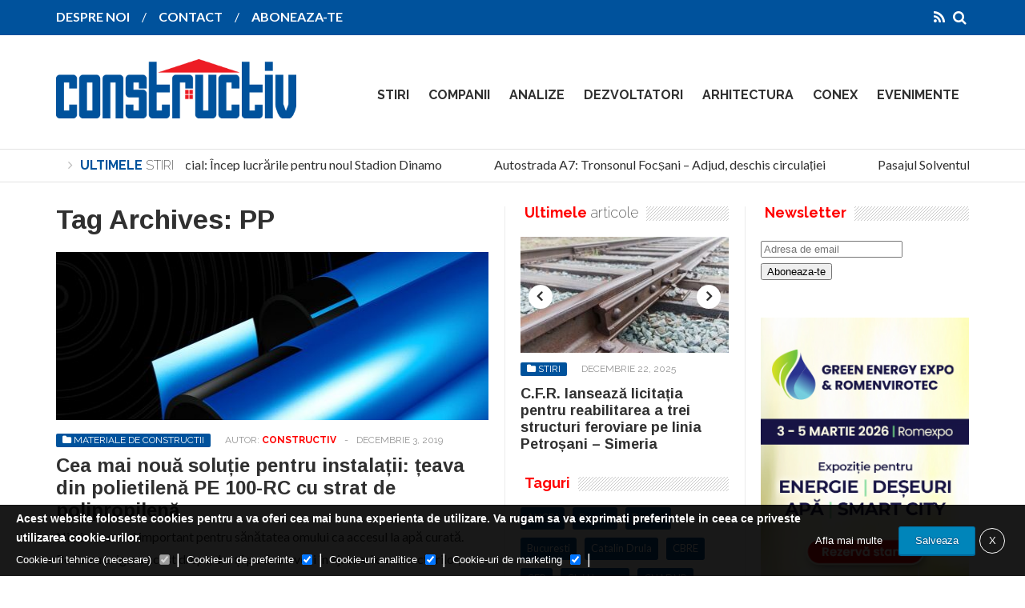

--- FILE ---
content_type: text/html; charset=UTF-8
request_url: https://www.constructiv.ro/tag/pp/
body_size: 20640
content:
<!DOCTYPE html>
<!--[if IE 6]>
<html id="ie6" lang="ro-RO">
<![endif]-->
<!--[if IE 7]>
<html id="ie7" lang="ro-RO">
<![endif]-->
<!--[if IE 8]>
<html id="ie8" lang="ro-RO">
<![endif]-->
<!--[if !(IE 6) | !(IE 7) | !(IE 8)  ]><!-->
<html lang="ro-RO">
<!--<![endif]-->

<head>
<meta charset="UTF-8" />
<meta name="viewport" content="width=device-width, initial-scale=1">

<title>PP Archives - ConstructivConstructiv</title>
<link rel="profile" href="http://gmpg.org/xfn/11" />
<link rel="pingback" href="https://www.constructiv.ro/xmlrpc.php" />
<!--[if lt IE 9]>
<script src="https://www.constructiv.ro/wp-content/themes/wt_falcon/js/html5.js" type="text/javascript"></script>
<![endif]-->

<meta name='robots' content='index, follow, max-image-preview:large, max-snippet:-1, max-video-preview:-1' />
	<style>img:is([sizes="auto" i], [sizes^="auto," i]) { contain-intrinsic-size: 3000px 1500px }</style>
	
	<!-- This site is optimized with the Yoast SEO plugin v26.6 - https://yoast.com/wordpress/plugins/seo/ -->
	<link rel="canonical" href="https://www.constructiv.ro/tag/pp/" />
	<meta name="twitter:card" content="summary_large_image" />
	<meta name="twitter:title" content="PP Archives - Constructiv" />
	<script type="application/ld+json" class="yoast-schema-graph">{"@context":"https://schema.org","@graph":[{"@type":"CollectionPage","@id":"https://www.constructiv.ro/tag/pp/","url":"https://www.constructiv.ro/tag/pp/","name":"PP Archives - Constructiv","isPartOf":{"@id":"https://www.constructiv.ro/#website"},"primaryImageOfPage":{"@id":"https://www.constructiv.ro/tag/pp/#primaryimage"},"image":{"@id":"https://www.constructiv.ro/tag/pp/#primaryimage"},"thumbnailUrl":"https://www.constructiv.ro/wp-content/uploads/2019/12/Elemente-Revista-Teava.jpg","breadcrumb":{"@id":"https://www.constructiv.ro/tag/pp/#breadcrumb"},"inLanguage":"ro-RO"},{"@type":"ImageObject","inLanguage":"ro-RO","@id":"https://www.constructiv.ro/tag/pp/#primaryimage","url":"https://www.constructiv.ro/wp-content/uploads/2019/12/Elemente-Revista-Teava.jpg","contentUrl":"https://www.constructiv.ro/wp-content/uploads/2019/12/Elemente-Revista-Teava.jpg","width":2460,"height":3066},{"@type":"BreadcrumbList","@id":"https://www.constructiv.ro/tag/pp/#breadcrumb","itemListElement":[{"@type":"ListItem","position":1,"name":"Home","item":"https://www.constructiv.ro/"},{"@type":"ListItem","position":2,"name":"PP"}]},{"@type":"WebSite","@id":"https://www.constructiv.ro/#website","url":"https://www.constructiv.ro/","name":"Constructiv","description":"Revista Industriei de Constructii din Romania","potentialAction":[{"@type":"SearchAction","target":{"@type":"EntryPoint","urlTemplate":"https://www.constructiv.ro/?s={search_term_string}"},"query-input":{"@type":"PropertyValueSpecification","valueRequired":true,"valueName":"search_term_string"}}],"inLanguage":"ro-RO"}]}</script>
	<!-- / Yoast SEO plugin. -->


<link rel='dns-prefetch' href='//fonts.googleapis.com' />
<link rel="alternate" type="application/rss+xml" title="Constructiv &raquo; Flux" href="https://www.constructiv.ro/?feed=rss2" />
<link rel="alternate" type="application/rss+xml" title="Constructiv &raquo; Flux comentarii" href="https://www.constructiv.ro/?feed=rss2" />
<link rel="alternate" type="application/rss+xml" title="Constructiv &raquo; Flux etichetă PP" href="https://www.constructiv.ro/tag/pp/feed/" />
<script type="text/javascript">
/* <![CDATA[ */
window._wpemojiSettings = {"baseUrl":"https:\/\/s.w.org\/images\/core\/emoji\/16.0.1\/72x72\/","ext":".png","svgUrl":"https:\/\/s.w.org\/images\/core\/emoji\/16.0.1\/svg\/","svgExt":".svg","source":{"concatemoji":"https:\/\/www.constructiv.ro\/wp-includes\/js\/wp-emoji-release.min.js?ver=6.8.3"}};
/*! This file is auto-generated */
!function(s,n){var o,i,e;function c(e){try{var t={supportTests:e,timestamp:(new Date).valueOf()};sessionStorage.setItem(o,JSON.stringify(t))}catch(e){}}function p(e,t,n){e.clearRect(0,0,e.canvas.width,e.canvas.height),e.fillText(t,0,0);var t=new Uint32Array(e.getImageData(0,0,e.canvas.width,e.canvas.height).data),a=(e.clearRect(0,0,e.canvas.width,e.canvas.height),e.fillText(n,0,0),new Uint32Array(e.getImageData(0,0,e.canvas.width,e.canvas.height).data));return t.every(function(e,t){return e===a[t]})}function u(e,t){e.clearRect(0,0,e.canvas.width,e.canvas.height),e.fillText(t,0,0);for(var n=e.getImageData(16,16,1,1),a=0;a<n.data.length;a++)if(0!==n.data[a])return!1;return!0}function f(e,t,n,a){switch(t){case"flag":return n(e,"\ud83c\udff3\ufe0f\u200d\u26a7\ufe0f","\ud83c\udff3\ufe0f\u200b\u26a7\ufe0f")?!1:!n(e,"\ud83c\udde8\ud83c\uddf6","\ud83c\udde8\u200b\ud83c\uddf6")&&!n(e,"\ud83c\udff4\udb40\udc67\udb40\udc62\udb40\udc65\udb40\udc6e\udb40\udc67\udb40\udc7f","\ud83c\udff4\u200b\udb40\udc67\u200b\udb40\udc62\u200b\udb40\udc65\u200b\udb40\udc6e\u200b\udb40\udc67\u200b\udb40\udc7f");case"emoji":return!a(e,"\ud83e\udedf")}return!1}function g(e,t,n,a){var r="undefined"!=typeof WorkerGlobalScope&&self instanceof WorkerGlobalScope?new OffscreenCanvas(300,150):s.createElement("canvas"),o=r.getContext("2d",{willReadFrequently:!0}),i=(o.textBaseline="top",o.font="600 32px Arial",{});return e.forEach(function(e){i[e]=t(o,e,n,a)}),i}function t(e){var t=s.createElement("script");t.src=e,t.defer=!0,s.head.appendChild(t)}"undefined"!=typeof Promise&&(o="wpEmojiSettingsSupports",i=["flag","emoji"],n.supports={everything:!0,everythingExceptFlag:!0},e=new Promise(function(e){s.addEventListener("DOMContentLoaded",e,{once:!0})}),new Promise(function(t){var n=function(){try{var e=JSON.parse(sessionStorage.getItem(o));if("object"==typeof e&&"number"==typeof e.timestamp&&(new Date).valueOf()<e.timestamp+604800&&"object"==typeof e.supportTests)return e.supportTests}catch(e){}return null}();if(!n){if("undefined"!=typeof Worker&&"undefined"!=typeof OffscreenCanvas&&"undefined"!=typeof URL&&URL.createObjectURL&&"undefined"!=typeof Blob)try{var e="postMessage("+g.toString()+"("+[JSON.stringify(i),f.toString(),p.toString(),u.toString()].join(",")+"));",a=new Blob([e],{type:"text/javascript"}),r=new Worker(URL.createObjectURL(a),{name:"wpTestEmojiSupports"});return void(r.onmessage=function(e){c(n=e.data),r.terminate(),t(n)})}catch(e){}c(n=g(i,f,p,u))}t(n)}).then(function(e){for(var t in e)n.supports[t]=e[t],n.supports.everything=n.supports.everything&&n.supports[t],"flag"!==t&&(n.supports.everythingExceptFlag=n.supports.everythingExceptFlag&&n.supports[t]);n.supports.everythingExceptFlag=n.supports.everythingExceptFlag&&!n.supports.flag,n.DOMReady=!1,n.readyCallback=function(){n.DOMReady=!0}}).then(function(){return e}).then(function(){var e;n.supports.everything||(n.readyCallback(),(e=n.source||{}).concatemoji?t(e.concatemoji):e.wpemoji&&e.twemoji&&(t(e.twemoji),t(e.wpemoji)))}))}((window,document),window._wpemojiSettings);
/* ]]> */
</script>
<style id='wp-emoji-styles-inline-css' type='text/css'>

	img.wp-smiley, img.emoji {
		display: inline !important;
		border: none !important;
		box-shadow: none !important;
		height: 1em !important;
		width: 1em !important;
		margin: 0 0.07em !important;
		vertical-align: -0.1em !important;
		background: none !important;
		padding: 0 !important;
	}
</style>
<link rel='stylesheet' id='wp-block-library-css' href='https://www.constructiv.ro/wp-includes/css/dist/block-library/style.min.css?ver=6.8.3' type='text/css' media='all' />
<style id='classic-theme-styles-inline-css' type='text/css'>
/*! This file is auto-generated */
.wp-block-button__link{color:#fff;background-color:#32373c;border-radius:9999px;box-shadow:none;text-decoration:none;padding:calc(.667em + 2px) calc(1.333em + 2px);font-size:1.125em}.wp-block-file__button{background:#32373c;color:#fff;text-decoration:none}
</style>
<link rel='stylesheet' id='fca-ept4-column-css-css' href='https://www.constructiv.ro/wp-content/plugins/easy-pricing-tables/includes/v4/blocks/column/column.min.css?ver=4.1.1' type='text/css' media='all' />
<link rel='stylesheet' id='fca-ept-editor-style-css' href='https://www.constructiv.ro/wp-content/plugins/easy-pricing-tables/assets/blocks/editor/fca-ept-editor.min.css?ver=4.1.1' type='text/css' media='all' />
<link rel='stylesheet' id='fca-ept-layout1-style-css' href='https://www.constructiv.ro/wp-content/plugins/easy-pricing-tables/assets/blocks/layout1/fca-ept-layout1.min.css?ver=4.1.1' type='text/css' media='all' />
<link rel='stylesheet' id='fca-ept-layout2-style-css' href='https://www.constructiv.ro/wp-content/plugins/easy-pricing-tables/assets/blocks/layout2/fca-ept-layout2.min.css?ver=4.1.1' type='text/css' media='all' />
<link rel='stylesheet' id='dh-ptp-design1-css' href='https://www.constructiv.ro/wp-content/plugins/easy-pricing-tables/assets/pricing-tables/design1/pricingtable.min.css?ver=4.1.1' type='text/css' media='all' />
<link rel='stylesheet' id='dh-ptp-block-css-css' href='https://www.constructiv.ro/wp-content/plugins/easy-pricing-tables/assets/blocks/legacy/block.css?ver=4.1.1' type='text/css' media='all' />
<style id='global-styles-inline-css' type='text/css'>
:root{--wp--preset--aspect-ratio--square: 1;--wp--preset--aspect-ratio--4-3: 4/3;--wp--preset--aspect-ratio--3-4: 3/4;--wp--preset--aspect-ratio--3-2: 3/2;--wp--preset--aspect-ratio--2-3: 2/3;--wp--preset--aspect-ratio--16-9: 16/9;--wp--preset--aspect-ratio--9-16: 9/16;--wp--preset--color--black: #000000;--wp--preset--color--cyan-bluish-gray: #abb8c3;--wp--preset--color--white: #ffffff;--wp--preset--color--pale-pink: #f78da7;--wp--preset--color--vivid-red: #cf2e2e;--wp--preset--color--luminous-vivid-orange: #ff6900;--wp--preset--color--luminous-vivid-amber: #fcb900;--wp--preset--color--light-green-cyan: #7bdcb5;--wp--preset--color--vivid-green-cyan: #00d084;--wp--preset--color--pale-cyan-blue: #8ed1fc;--wp--preset--color--vivid-cyan-blue: #0693e3;--wp--preset--color--vivid-purple: #9b51e0;--wp--preset--gradient--vivid-cyan-blue-to-vivid-purple: linear-gradient(135deg,rgba(6,147,227,1) 0%,rgb(155,81,224) 100%);--wp--preset--gradient--light-green-cyan-to-vivid-green-cyan: linear-gradient(135deg,rgb(122,220,180) 0%,rgb(0,208,130) 100%);--wp--preset--gradient--luminous-vivid-amber-to-luminous-vivid-orange: linear-gradient(135deg,rgba(252,185,0,1) 0%,rgba(255,105,0,1) 100%);--wp--preset--gradient--luminous-vivid-orange-to-vivid-red: linear-gradient(135deg,rgba(255,105,0,1) 0%,rgb(207,46,46) 100%);--wp--preset--gradient--very-light-gray-to-cyan-bluish-gray: linear-gradient(135deg,rgb(238,238,238) 0%,rgb(169,184,195) 100%);--wp--preset--gradient--cool-to-warm-spectrum: linear-gradient(135deg,rgb(74,234,220) 0%,rgb(151,120,209) 20%,rgb(207,42,186) 40%,rgb(238,44,130) 60%,rgb(251,105,98) 80%,rgb(254,248,76) 100%);--wp--preset--gradient--blush-light-purple: linear-gradient(135deg,rgb(255,206,236) 0%,rgb(152,150,240) 100%);--wp--preset--gradient--blush-bordeaux: linear-gradient(135deg,rgb(254,205,165) 0%,rgb(254,45,45) 50%,rgb(107,0,62) 100%);--wp--preset--gradient--luminous-dusk: linear-gradient(135deg,rgb(255,203,112) 0%,rgb(199,81,192) 50%,rgb(65,88,208) 100%);--wp--preset--gradient--pale-ocean: linear-gradient(135deg,rgb(255,245,203) 0%,rgb(182,227,212) 50%,rgb(51,167,181) 100%);--wp--preset--gradient--electric-grass: linear-gradient(135deg,rgb(202,248,128) 0%,rgb(113,206,126) 100%);--wp--preset--gradient--midnight: linear-gradient(135deg,rgb(2,3,129) 0%,rgb(40,116,252) 100%);--wp--preset--font-size--small: 13px;--wp--preset--font-size--medium: 20px;--wp--preset--font-size--large: 36px;--wp--preset--font-size--x-large: 42px;--wp--preset--spacing--20: 0.44rem;--wp--preset--spacing--30: 0.67rem;--wp--preset--spacing--40: 1rem;--wp--preset--spacing--50: 1.5rem;--wp--preset--spacing--60: 2.25rem;--wp--preset--spacing--70: 3.38rem;--wp--preset--spacing--80: 5.06rem;--wp--preset--shadow--natural: 6px 6px 9px rgba(0, 0, 0, 0.2);--wp--preset--shadow--deep: 12px 12px 50px rgba(0, 0, 0, 0.4);--wp--preset--shadow--sharp: 6px 6px 0px rgba(0, 0, 0, 0.2);--wp--preset--shadow--outlined: 6px 6px 0px -3px rgba(255, 255, 255, 1), 6px 6px rgba(0, 0, 0, 1);--wp--preset--shadow--crisp: 6px 6px 0px rgba(0, 0, 0, 1);}:where(.is-layout-flex){gap: 0.5em;}:where(.is-layout-grid){gap: 0.5em;}body .is-layout-flex{display: flex;}.is-layout-flex{flex-wrap: wrap;align-items: center;}.is-layout-flex > :is(*, div){margin: 0;}body .is-layout-grid{display: grid;}.is-layout-grid > :is(*, div){margin: 0;}:where(.wp-block-columns.is-layout-flex){gap: 2em;}:where(.wp-block-columns.is-layout-grid){gap: 2em;}:where(.wp-block-post-template.is-layout-flex){gap: 1.25em;}:where(.wp-block-post-template.is-layout-grid){gap: 1.25em;}.has-black-color{color: var(--wp--preset--color--black) !important;}.has-cyan-bluish-gray-color{color: var(--wp--preset--color--cyan-bluish-gray) !important;}.has-white-color{color: var(--wp--preset--color--white) !important;}.has-pale-pink-color{color: var(--wp--preset--color--pale-pink) !important;}.has-vivid-red-color{color: var(--wp--preset--color--vivid-red) !important;}.has-luminous-vivid-orange-color{color: var(--wp--preset--color--luminous-vivid-orange) !important;}.has-luminous-vivid-amber-color{color: var(--wp--preset--color--luminous-vivid-amber) !important;}.has-light-green-cyan-color{color: var(--wp--preset--color--light-green-cyan) !important;}.has-vivid-green-cyan-color{color: var(--wp--preset--color--vivid-green-cyan) !important;}.has-pale-cyan-blue-color{color: var(--wp--preset--color--pale-cyan-blue) !important;}.has-vivid-cyan-blue-color{color: var(--wp--preset--color--vivid-cyan-blue) !important;}.has-vivid-purple-color{color: var(--wp--preset--color--vivid-purple) !important;}.has-black-background-color{background-color: var(--wp--preset--color--black) !important;}.has-cyan-bluish-gray-background-color{background-color: var(--wp--preset--color--cyan-bluish-gray) !important;}.has-white-background-color{background-color: var(--wp--preset--color--white) !important;}.has-pale-pink-background-color{background-color: var(--wp--preset--color--pale-pink) !important;}.has-vivid-red-background-color{background-color: var(--wp--preset--color--vivid-red) !important;}.has-luminous-vivid-orange-background-color{background-color: var(--wp--preset--color--luminous-vivid-orange) !important;}.has-luminous-vivid-amber-background-color{background-color: var(--wp--preset--color--luminous-vivid-amber) !important;}.has-light-green-cyan-background-color{background-color: var(--wp--preset--color--light-green-cyan) !important;}.has-vivid-green-cyan-background-color{background-color: var(--wp--preset--color--vivid-green-cyan) !important;}.has-pale-cyan-blue-background-color{background-color: var(--wp--preset--color--pale-cyan-blue) !important;}.has-vivid-cyan-blue-background-color{background-color: var(--wp--preset--color--vivid-cyan-blue) !important;}.has-vivid-purple-background-color{background-color: var(--wp--preset--color--vivid-purple) !important;}.has-black-border-color{border-color: var(--wp--preset--color--black) !important;}.has-cyan-bluish-gray-border-color{border-color: var(--wp--preset--color--cyan-bluish-gray) !important;}.has-white-border-color{border-color: var(--wp--preset--color--white) !important;}.has-pale-pink-border-color{border-color: var(--wp--preset--color--pale-pink) !important;}.has-vivid-red-border-color{border-color: var(--wp--preset--color--vivid-red) !important;}.has-luminous-vivid-orange-border-color{border-color: var(--wp--preset--color--luminous-vivid-orange) !important;}.has-luminous-vivid-amber-border-color{border-color: var(--wp--preset--color--luminous-vivid-amber) !important;}.has-light-green-cyan-border-color{border-color: var(--wp--preset--color--light-green-cyan) !important;}.has-vivid-green-cyan-border-color{border-color: var(--wp--preset--color--vivid-green-cyan) !important;}.has-pale-cyan-blue-border-color{border-color: var(--wp--preset--color--pale-cyan-blue) !important;}.has-vivid-cyan-blue-border-color{border-color: var(--wp--preset--color--vivid-cyan-blue) !important;}.has-vivid-purple-border-color{border-color: var(--wp--preset--color--vivid-purple) !important;}.has-vivid-cyan-blue-to-vivid-purple-gradient-background{background: var(--wp--preset--gradient--vivid-cyan-blue-to-vivid-purple) !important;}.has-light-green-cyan-to-vivid-green-cyan-gradient-background{background: var(--wp--preset--gradient--light-green-cyan-to-vivid-green-cyan) !important;}.has-luminous-vivid-amber-to-luminous-vivid-orange-gradient-background{background: var(--wp--preset--gradient--luminous-vivid-amber-to-luminous-vivid-orange) !important;}.has-luminous-vivid-orange-to-vivid-red-gradient-background{background: var(--wp--preset--gradient--luminous-vivid-orange-to-vivid-red) !important;}.has-very-light-gray-to-cyan-bluish-gray-gradient-background{background: var(--wp--preset--gradient--very-light-gray-to-cyan-bluish-gray) !important;}.has-cool-to-warm-spectrum-gradient-background{background: var(--wp--preset--gradient--cool-to-warm-spectrum) !important;}.has-blush-light-purple-gradient-background{background: var(--wp--preset--gradient--blush-light-purple) !important;}.has-blush-bordeaux-gradient-background{background: var(--wp--preset--gradient--blush-bordeaux) !important;}.has-luminous-dusk-gradient-background{background: var(--wp--preset--gradient--luminous-dusk) !important;}.has-pale-ocean-gradient-background{background: var(--wp--preset--gradient--pale-ocean) !important;}.has-electric-grass-gradient-background{background: var(--wp--preset--gradient--electric-grass) !important;}.has-midnight-gradient-background{background: var(--wp--preset--gradient--midnight) !important;}.has-small-font-size{font-size: var(--wp--preset--font-size--small) !important;}.has-medium-font-size{font-size: var(--wp--preset--font-size--medium) !important;}.has-large-font-size{font-size: var(--wp--preset--font-size--large) !important;}.has-x-large-font-size{font-size: var(--wp--preset--font-size--x-large) !important;}
:where(.wp-block-post-template.is-layout-flex){gap: 1.25em;}:where(.wp-block-post-template.is-layout-grid){gap: 1.25em;}
:where(.wp-block-columns.is-layout-flex){gap: 2em;}:where(.wp-block-columns.is-layout-grid){gap: 2em;}
:root :where(.wp-block-pullquote){font-size: 1.5em;line-height: 1.6;}
</style>
<link rel='stylesheet' id='contact-form-7-css' href='https://www.constructiv.ro/wp-content/plugins/contact-form-7/includes/css/styles.css?ver=6.1.4' type='text/css' media='all' />
<link rel='stylesheet' id='chld_thm_cfg_parent-css' href='https://www.constructiv.ro/wp-content/themes/wt_falcon/style.css?ver=6.8.3' type='text/css' media='all' />
<link rel='stylesheet' id='wt-style-css' href='https://www.constructiv.ro/wp-content/themes/wt_falcon-child/style.css?ver=6.8.3' type='text/css' media='all' />
<style id='wt-style-inline-css' type='text/css'>
h1, h2, h3, h4, h5, h6 {
    font-family: Arimo, sans-serif, serif;
}

.verticalBanner {
margin:0 auto 10px auto;
text-align:center;
}

.menu-section {
max-width:800px
}

#header .logo {
		float: none;
		text-align: center;
		display: inline-block;
		max-width: 300px;
	}
.main-color,
 .sidetabs .tab-titles ul li.active a,
 .sidetabs .tab-titles ul li:hover a,
 .entry-tags a,
 .widget_tweet .tweet a{
 color: #00529C;
}

.main-color-bg,
 #main-menu ul li a:hover,
 #main-menu .current-menu-item,
 #main-menu .current_page_item,
 #main-menu .current_page_item a:hover,
 .pagination .current,
 #respond input[type=submit],
 .tagcloud a,
 .widget_polls-widget .wp-polls .pollbar,
 .widget_polls-widget .wp-polls input.Buttons { 
    background: #00529C 
}

.sidetabs .tab-titles ul li.active,
 .sidetabs .tab-titles ul li:hover{ 
    border-bottom: 3px solid #00529C 
}

.post-nav{ 
    border-bottom: 2px solid #00529C 
}

.pagination a:hover,
 .pagination .current,
 .widget_polls-widget .wp-polls a{ 
    border: 1px solid #00529C 
}

.excerpt-footer .more-link a,
 .entry-meta .author a,
 .entry-content a,
 .widget-title h4 span{
 color: #ff0000;
}


.cat2851-bg{background:} .cat2-bg{background:} .cat20-bg{background:} .cat15-bg{background:} .cat26-bg{background:} .cat13-bg{background:} .cat24-bg{background:} .cat12-bg{background:} .cat2764-bg{background:} .cat22-bg{background:} .cat14-bg{background:} .cat23-bg{background:} .cat19-bg{background:} .cat21-bg{background:} .cat17-bg{background:} .cat1-bg{background:} .cat11-bg{background:} .cat18-bg{background:} 
</style>
<link rel='stylesheet' id='wt-font-awesome-css' href='https://www.constructiv.ro/wp-content/themes/wt_falcon/css/font-awesome/css/font-awesome.min.css?ver=6.8.3' type='text/css' media='all' />
<link rel='stylesheet' id='wt-animate-css-css' href='https://www.constructiv.ro/wp-content/themes/wt_falcon/css/animations.css?ver=6.8.3' type='text/css' media='all' />
<link rel='stylesheet' id='Arimo-css' href='https://fonts.googleapis.com/css?family=Arimo%3Aregular%2Citalic%2Cbold%2Cbolditalic&#038;ver=6.8.3' type='text/css' media='all' />
<script type="text/javascript" src="https://www.constructiv.ro/wp-includes/js/jquery/jquery.min.js?ver=3.7.1" id="jquery-core-js"></script>
<script type="text/javascript" src="https://www.constructiv.ro/wp-includes/js/jquery/jquery-migrate.min.js?ver=3.4.1" id="jquery-migrate-js"></script>
<script type="text/javascript" src="https://www.constructiv.ro/wp-content/plugins/sam-pro-free/js/polyfill.min.js?ver=6.8.3" id="polyfills-js"></script>
<script type="text/javascript" src="https://www.constructiv.ro/wp-content/plugins/sam-pro-free/js/jquery.iframetracker.js?ver=6.8.3" id="samProTracker-js"></script>
<script type="text/javascript" id="samProLayout-js-extra">
/* <![CDATA[ */
var samProOptions = {"au":"https:\/\/www.constructiv.ro\/wp-content\/plugins\/sam-pro-free\/sam-pro-layout.php","load":"0","mailer":"1","clauses":"M\/dSLxjZoVQ8qJs6d6GanCmoLjK9kpEElFKazQV+6NhpadkwEw6WURYUWQAOxRyAf7WDSG+VJLnYSrSZLyOvoifxGRJrNelkhPQsKG+bR4vky3hy2YAswj+PXwIbxhCeC76t3hKsspbTuPAHnZpIu773YI3dY05wBcY0PqVQIwQAWZsfV1lBzQ\/1AByyTicbdVM00sSPR3yCNn6Wviz15lePZSnjc8rvJ9Tv\/i+JVxnDldQ2RtN3gc1q6yvqAPbOTIHB8GVf2LalofUmrjrLHdpPL\/W\/NwpNOO7nmUaYl7HtGa7rcmmUjpWxTPweBx4npfSWIZN\/Ojf3qYW4ZKusP\/66c\/BHaxp98keEBZy45J9lQGI8ozIhMCNkngpasYc24QM86M0UQMSLwTx5If3qjuVNG63H5UWluGJRGKhaAb4PnNwC05Xgw6rlwaEWCZSA","doStats":"1","jsStats":"","container":"sam-pro-container","place":"sam-pro-place","ad":"sam-pro-ad","samProNonce":"e025fa00a9","ajaxUrl":"https:\/\/www.constructiv.ro\/wp-admin\/admin-ajax.php"};
/* ]]> */
</script>
<script type="text/javascript" src="https://www.constructiv.ro/wp-content/plugins/sam-pro-free/js/sam.pro.layout.min.js?ver=1.0.0.10" id="samProLayout-js"></script>
<link rel="https://api.w.org/" href="https://www.constructiv.ro/wp-json/" /><link rel="alternate" title="JSON" type="application/json" href="https://www.constructiv.ro/wp-json/wp/v2/tags/7197" /><link rel="EditURI" type="application/rsd+xml" title="RSD" href="https://www.constructiv.ro/xmlrpc.php?rsd" />
<meta name="generator" content="WordPress 6.8.3" />

		<!-- GA Google Analytics @ https://m0n.co/ga -->
		<script>
			(function(i,s,o,g,r,a,m){i['GoogleAnalyticsObject']=r;i[r]=i[r]||function(){
			(i[r].q=i[r].q||[]).push(arguments)},i[r].l=1*new Date();a=s.createElement(o),
			m=s.getElementsByTagName(o)[0];a.async=1;a.src=g;m.parentNode.insertBefore(a,m)
			})(window,document,'script','https://www.google-analytics.com/analytics.js','ga');
			ga('create', 'UA-73759488-1', 'auto');
			ga('send', 'pageview');
		</script>

	  
			<meta property="og:site_name" content="Constructiv" />  
			<meta property="og:description" content="Revista Industriei de Constructii din Romania" />  
		</head>
<body class="archive tag tag-pp tag-7197 wp-theme-wt_falcon wp-child-theme-wt_falcon-child">	
	
	<header id="header">
		
							<div class="top main-color-bg">
					<div class="inner-wrap">
						<div class="top-menu">
							<ul id="menu-top-menu" class="menu"><li id="menu-item-5283" class="menu-item menu-item-type-post_type menu-item-object-page menu-item-5283"><a href="https://www.constructiv.ro/despre-noi/">DESPRE NOI</a></li>
<li id="menu-item-107" class="menu-item menu-item-type-post_type menu-item-object-page menu-item-107"><a href="https://www.constructiv.ro/contact/">CONTACT</a></li>
<li id="menu-item-5010" class="menu-item menu-item-type-post_type menu-item-object-page menu-item-5010"><a href="https://www.constructiv.ro/abonamente-revista-constructiv/">ABONEAZA-TE</a></li>
</ul>						</div>
						
						<div class="search">
							<form method="get" id="searchform" action="https://www.constructiv.ro/">
								<input type="text" class="searchfield" name="s" id="s" placeholder="Caută" />
								<i class="fa fa-search"></i>
							</form>
						</div>
						
						<div class="social">
							<ul class="list">
														
														
														
														
														
															<li><a class="rss" href="https://www.constructiv.ro/?feed=rss2"><i class="fa fa-rss"></i></a></li>
														
							</ul>
						</div>
					</div>
				</div>
						
			<div class="logo-wrap clearfix">
				<div class="inner-wrap">
					<div class="logo">			
													<h1>
								<a href="https://www.constructiv.ro" title="Constructiv">
									<img src="https://www.constructiv.ro/wp-content/uploads/2015/11/Cap-revista-albastru.png" alt="Constructiv" />
								</a>
							</h1>	
							
					</div>

					<div class="menu-section clearfix">
						<nav id="main-menu" class="clearfix">
							<ul id="menu-main-nav" class="menu"><li id="menu-item-29" class="menu-item menu-item-type-taxonomy menu-item-object-category menu-item-has-children menu-item-29"><a href="https://www.constructiv.ro/category/stiri/">STIRI</a>
<ul class="sub-menu">
	<li id="menu-item-103" class="menu-item menu-item-type-taxonomy menu-item-object-category menu-item-103"><a href="https://www.constructiv.ro/category/stiri/companii-de-constructii/">COMPANII DE CONSTRUCTII</a></li>
	<li id="menu-item-33" class="menu-item menu-item-type-taxonomy menu-item-object-category menu-item-33"><a href="https://www.constructiv.ro/category/stiri/materiale-de-constructii/">MATERIALE DE CONSTRUCTII</a></li>
	<li id="menu-item-34" class="menu-item menu-item-type-taxonomy menu-item-object-category menu-item-34"><a href="https://www.constructiv.ro/category/stiri/tehnologie-si-inovatii/">TEHNOLOGIE SI INOVATII</a></li>
	<li id="menu-item-32" class="menu-item menu-item-type-taxonomy menu-item-object-category menu-item-32"><a href="https://www.constructiv.ro/category/stiri/infrastructura/">INFRASTRUCTURA</a></li>
</ul>
</li>
<li id="menu-item-31" class="menu-item menu-item-type-taxonomy menu-item-object-category menu-item-31"><a href="https://www.constructiv.ro/category/companii/">COMPANII</a></li>
<li id="menu-item-9" class="menu-item menu-item-type-taxonomy menu-item-object-category menu-item-has-children menu-item-9"><a href="https://www.constructiv.ro/category/analize/">ANALIZE</a>
<ul class="sub-menu">
	<li id="menu-item-4183" class="menu-item menu-item-type-taxonomy menu-item-object-category menu-item-4183"><a href="https://www.constructiv.ro/category/editorial/">EDITORIAL</a></li>
</ul>
</li>
<li id="menu-item-27" class="menu-item menu-item-type-taxonomy menu-item-object-category menu-item-27"><a href="https://www.constructiv.ro/category/dezvoltatori/">DEZVOLTATORI</a></li>
<li id="menu-item-35" class="menu-item menu-item-type-taxonomy menu-item-object-category menu-item-35"><a href="https://www.constructiv.ro/category/conex/arhitectura/">ARHITECTURA</a></li>
<li id="menu-item-26" class="menu-item menu-item-type-taxonomy menu-item-object-category menu-item-has-children menu-item-26"><a href="https://www.constructiv.ro/category/conex/">CONEX</a>
<ul class="sub-menu">
	<li id="menu-item-37" class="menu-item menu-item-type-taxonomy menu-item-object-category menu-item-37"><a href="https://www.constructiv.ro/category/conex/energie/">ENERGIE</a></li>
	<li id="menu-item-38" class="menu-item menu-item-type-taxonomy menu-item-object-category menu-item-38"><a href="https://www.constructiv.ro/category/conex/fiscalitate/">FISCALITATE</a></li>
	<li id="menu-item-39" class="menu-item menu-item-type-taxonomy menu-item-object-category menu-item-39"><a href="https://www.constructiv.ro/category/conex/legislatie/">LEGISLATIE</a></li>
	<li id="menu-item-36" class="menu-item menu-item-type-taxonomy menu-item-object-category menu-item-36"><a href="https://www.constructiv.ro/category/conex/csr/">CSR</a></li>
</ul>
</li>
<li id="menu-item-28" class="menu-item menu-item-type-taxonomy menu-item-object-category menu-item-28"><a href="https://www.constructiv.ro/category/evenimente/">EVENIMENTE</a></li>
</ul>						</nav>
					</div>
					
				</div>				
			</div>			
			
			
<div class="ticker-section">
	<script>
		jQuery(document).ready(function($) {
			$(".ticker").show();
			$(function() {
				$("#ticker-posts").simplyScroll();
			});
		});
	</script>
	
	<div class="inner-wrap">
		<div class="ticker">
			
			<div class="title">
				<i class="fa fa-angle-right"></i>
				<span class="main-color">Ultimele</span> stiri			</div>		
			
			<ul id="ticker-posts">
																										<li><a href="https://www.constructiv.ro/2025/12/este-oficial-incep-lucrarile-pentru-noul-stadion-dinamo/" rel="bookmark">Este oficial: Încep lucrările pentru noul Stadion Dinamo</a></li>							
													<li><a href="https://www.constructiv.ro/2025/12/autostrada-a7-tronsonul-focsani-adjud-deschis-circulatiei/" rel="bookmark">Autostrada A7: Tronsonul Focșani – Adjud, deschis circulației</a></li>							
													<li><a href="https://www.constructiv.ro/2025/12/pasajul-solventul-din-timisoara-deschis-circulatiei-in-regim-de-santier/" rel="bookmark">Pasajul Solventul din Timișoara, deschis circulației în regim de șantier</a></li>							
													<li><a href="https://www.constructiv.ro/2025/12/diehl-aviation-construieste-o-fabrica-de-12-000-mp-la-craiova-investitie-de-pana-la-30-milioane-euro/" rel="bookmark">Diehl Aviation construiește o fabrică de 12.000 mp la Craiova: investiție de până la 30 milioane euro</a></li>							
													<li><a href="https://www.constructiv.ro/2025/12/c-f-r-lanseaza-licitatia-pentru-reabilitarea-a-trei-structuri-feroviare-pe-linia-petrosani-simeria/" rel="bookmark">C.F.R. lansează licitația pentru reabilitarea a trei structuri feroviare pe linia Petroșani – Simeria</a></li>							
													<li><a href="https://www.constructiv.ro/2025/12/palatul-stirbei-reabilitat-si-transformat-in-galerie-de-lux-in-inima-bucurestiului/" rel="bookmark">Palatul Știrbei, reabilitat și transformat în galerie de lux în inima Bucureștiului</a></li>							
													<li><a href="https://www.constructiv.ro/2025/12/nurol-castiga-definitiv-lotul-3-al-drumului-expres-arad-oradea/" rel="bookmark">Nurol câștigă definitiv lotul 3 al Drumului Expres Arad-Oradea</a></li>							
													<li><a href="https://www.constructiv.ro/2025/12/a-fost-finalizat-noul-terminal-al-aeroportului-international-craiova-cel-mai-mare-proiect-regional-de-la-zero/" rel="bookmark">A fost finalizat noul terminal al Aeroportului Internațional Craiova, cel mai mare proiect regional de la zero</a></li>							
													<li><a href="https://www.constructiv.ro/2025/12/gica-popescu-si-hubix-pregatesc-un-proiect-imobiliar-de-lux-pe-terenul-fostei-academii-din-craiova/" rel="bookmark">Gică Popescu și Hubix pregătesc un proiect imobiliar de lux pe terenul fostei academii din Craiova</a></li>							
													<li><a href="https://www.constructiv.ro/2025/12/autostrada-transilvania-a-inceput-montarea-grinzilor-pe-lotul-chiribis-biharia/" rel="bookmark">Autostrada Transilvania: a început montarea grinzilor pe lotul Chiribiș–Biharia</a></li>							
																		</ul>

		</div>		
	</div>
</div><!-- /ticker-section -->			
			
	</header>	
		
	<section id="main">
		<div class="inner-wrap">
		
			<div id="content" class="post-archive tag-archive">
			
		<header class="archive-header">
			<h2>Tag Archives: <span>PP</span></h2>		
		</header>
		
		
		<div class="archive-postlist">
			<article class="post-13465 post type-post status-publish format-standard has-post-thumbnail hentry category-materiale-de-constructii category-tehnologie-si-inovatii tag-bursting tag-pp tag-relining tag-teava-din-polietilena-pe-100-rc tag-teraplast" data-animation="fadeInLeft">
	
			<div class="thumb excerpt-thumb overlay">
			<a href="https://www.constructiv.ro/2019/12/cea-mai-noua-solutie-pentru-instalatii-teava-din-polietilena-pe-100-rc-cu-strat-de-polipropilena/"><img width="550" height="300" src="https://www.constructiv.ro/wp-content/uploads/2019/12/Elemente-Revista-Teava-550x300.jpg" class="attachment-wt550_300 size-wt550_300 wp-post-image" alt="" decoding="async" fetchpriority="high" /></a>			
		</div>
		
	<div class="excerpt-wrap">
	
		<div class="entry-meta">
			<span class="entry-cat-bg main-color-bg cat17-bg"><i class="fa fa-folder"></i><a href="https://www.constructiv.ro/category/stiri/materiale-de-constructii/">MATERIALE DE CONSTRUCTII</a></span>				
			<span class="author">
				Autor:				<a href="https://www.constructiv.ro/author/constructiv/" title="Articole de Constructiv" rel="author">Constructiv</a> 
			</span>

			<span class="sep">-</span>														
			<span class="date">decembrie 3, 2019</span>	
															
								
		</div>	
		
		<h3><a href="https://www.constructiv.ro/2019/12/cea-mai-noua-solutie-pentru-instalatii-teava-din-polietilena-pe-100-rc-cu-strat-de-polipropilena/">Cea mai nouă soluție pentru instalații: țeava din polietilenă PE 100-RC cu strat de polipropilenă</a></h3>		
		<p>Nimic nu e mai important pentru sănătatea omului ca accesul la apă curată. Pentru a asigura acest drept, dar și pentru a veni în ajutorul constructorilor, TeraPlast a scos pe&#8230;</p>
		
		<div class="excerpt-footer">
			<div class="more-link">
				<a href="https://www.constructiv.ro/2019/12/cea-mai-noua-solutie-pentru-instalatii-teava-din-polietilena-pe-100-rc-cu-strat-de-polipropilena/">Citeste mai mult</a>
			</div>
			<div class="share-links">
				<span class="share">Distribuie</span>
				<span class="links">
					<a class="twitter" href="http://twitter.com/home?status=Cea+mai+nou%C4%83+solu%C8%9Bie+pentru+instala%C8%9Bii%3A+%C8%9Beava+din+polietilen%C4%83+PE+100-RC+cu+strat+de+polipropilen%C4%83%20https%3A%2F%2Fwww.constructiv.ro%2F2019%2F12%2Fcea-mai-noua-solutie-pentru-instalatii-teava-din-polietilena-pe-100-rc-cu-strat-de-polipropilena%2F" target="_blank"><i class="fa fa-twitter-square"></i>Twitter</a>	
					<a  class="fb" href="http://facebook.com/share.php?u=https%3A%2F%2Fwww.constructiv.ro%2F2019%2F12%2Fcea-mai-noua-solutie-pentru-instalatii-teava-din-polietilena-pe-100-rc-cu-strat-de-polipropilena%2F&amp;t=Cea+mai+nou%C4%83+solu%C8%9Bie+pentru+instala%C8%9Bii%3A+%C8%9Beava+din+polietilen%C4%83+PE+100-RC+cu+strat+de+polipropilen%C4%83" target="_blank"><i class="fa fa-facebook-square"></i>Facebook</a>
				</span>
			</div>
		</div>
				
	</div>
	
</article><!-- /post-13465 -->		</div>
			</div><!-- /content -->
 
<div id="sidebar-left" class="sidebar">
	<aside id="wellthemes_slider_widget-2" class="widget widget_slider">				<div class="widget-title">
					<h4 class="title">Ultimele articole</h4>
				</div>
						
			<script>
				jQuery(document).ready(function($) {				
					$(".sidebar-slider-posts").show();
					$('.sidebar-slider-posts').flexslider({			// slider settings
						animation: "slide",							// animation style
						controlNav: false,							// slider thumnails class
						slideshow: true,							// enable automatic sliding
						directionNav: true,							// disable nav arrows
						slideshowSpeed: 6000,   					// slider speed
						smoothHeight: false,
						keyboard: false,
						mousewheel: false,
					});	
				});
			</script>
			
			<div class="sidebar-slider-posts" >
				<ul class="slides">
											
														
							<li>									
																	<div class="thumb overlay">
										<a href="https://www.constructiv.ro/2025/12/este-oficial-incep-lucrarile-pentru-noul-stadion-dinamo/"><img width="260" height="145" src="https://www.constructiv.ro/wp-content/uploads/2025/12/605692879_877690527955758_1633389248635074032_n-260x145.jpg" class="attachment-wt260_145 size-wt260_145 wp-post-image" alt="" decoding="async" loading="lazy" srcset="https://www.constructiv.ro/wp-content/uploads/2025/12/605692879_877690527955758_1633389248635074032_n-260x145.jpg 260w, https://www.constructiv.ro/wp-content/uploads/2025/12/605692879_877690527955758_1633389248635074032_n-300x169.jpg 300w, https://www.constructiv.ro/wp-content/uploads/2025/12/605692879_877690527955758_1633389248635074032_n-1024x576.jpg 1024w, https://www.constructiv.ro/wp-content/uploads/2025/12/605692879_877690527955758_1633389248635074032_n-768x432.jpg 768w, https://www.constructiv.ro/wp-content/uploads/2025/12/605692879_877690527955758_1633389248635074032_n-1536x864.jpg 1536w, https://www.constructiv.ro/wp-content/uploads/2025/12/605692879_877690527955758_1633389248635074032_n-450x250.jpg 450w, https://www.constructiv.ro/wp-content/uploads/2025/12/605692879_877690527955758_1633389248635074032_n.jpg 1600w" sizes="auto, (max-width: 260px) 100vw, 260px" /></a>								
									</div>
																
								<div class="excerpt-wrap">
								
									<div class="entry-meta">
										<span class="entry-cat-bg main-color-bg cat11-bg"><i class="fa fa-folder"></i><a href="https://www.constructiv.ro/category/stiri/">STIRI</a></span>										
										<span class="date">decembrie 24, 2025</span>			
									</div>
									<h4><a href="https://www.constructiv.ro/2025/12/este-oficial-incep-lucrarile-pentru-noul-stadion-dinamo/">Este oficial: Încep lucrările pentru noul Stadion Dinamo</a></h4>
																		
								</div>
								
							</li>														
													
											
														
							<li>									
																	<div class="thumb overlay">
										<a href="https://www.constructiv.ro/2025/12/autostrada-a7-tronsonul-focsani-adjud-deschis-circulatiei/"><img width="260" height="145" src="https://www.constructiv.ro/wp-content/uploads/2025/12/600370725_835164239431719_1235415342302304478_n-260x145.jpg" class="attachment-wt260_145 size-wt260_145 wp-post-image" alt="" decoding="async" loading="lazy" srcset="https://www.constructiv.ro/wp-content/uploads/2025/12/600370725_835164239431719_1235415342302304478_n-260x145.jpg 260w, https://www.constructiv.ro/wp-content/uploads/2025/12/600370725_835164239431719_1235415342302304478_n-450x250.jpg 450w" sizes="auto, (max-width: 260px) 100vw, 260px" /></a>								
									</div>
																
								<div class="excerpt-wrap">
								
									<div class="entry-meta">
										<span class="entry-cat-bg main-color-bg cat11-bg"><i class="fa fa-folder"></i><a href="https://www.constructiv.ro/category/stiri/">STIRI</a></span>										
										<span class="date">decembrie 23, 2025</span>			
									</div>
									<h4><a href="https://www.constructiv.ro/2025/12/autostrada-a7-tronsonul-focsani-adjud-deschis-circulatiei/">Autostrada A7: Tronsonul Focșani – Adjud, deschis circulației</a></h4>
																		
								</div>
								
							</li>														
													
											
														
							<li>									
																	<div class="thumb overlay">
										<a href="https://www.constructiv.ro/2025/12/pasajul-solventul-din-timisoara-deschis-circulatiei-in-regim-de-santier/"><img width="260" height="145" src="https://www.constructiv.ro/wp-content/uploads/2025/12/26-1024x578-1-260x145.jpg" class="attachment-wt260_145 size-wt260_145 wp-post-image" alt="" decoding="async" loading="lazy" srcset="https://www.constructiv.ro/wp-content/uploads/2025/12/26-1024x578-1-260x145.jpg 260w, https://www.constructiv.ro/wp-content/uploads/2025/12/26-1024x578-1-300x169.jpg 300w, https://www.constructiv.ro/wp-content/uploads/2025/12/26-1024x578-1-450x250.jpg 450w" sizes="auto, (max-width: 260px) 100vw, 260px" /></a>								
									</div>
																
								<div class="excerpt-wrap">
								
									<div class="entry-meta">
										<span class="entry-cat-bg main-color-bg cat11-bg"><i class="fa fa-folder"></i><a href="https://www.constructiv.ro/category/stiri/">STIRI</a></span>										
										<span class="date">decembrie 23, 2025</span>			
									</div>
									<h4><a href="https://www.constructiv.ro/2025/12/pasajul-solventul-din-timisoara-deschis-circulatiei-in-regim-de-santier/">Pasajul Solventul din Timișoara, deschis circulației în regim de șantier</a></h4>
																		
								</div>
								
							</li>														
													
											
														
							<li>									
																	<div class="thumb overlay">
										<a href="https://www.constructiv.ro/2025/12/diehl-aviation-construieste-o-fabrica-de-12-000-mp-la-craiova-investitie-de-pana-la-30-milioane-euro/"><img width="260" height="145" src="https://www.constructiv.ro/wp-content/uploads/2025/12/diehl-craiova-260x145.jpg" class="attachment-wt260_145 size-wt260_145 wp-post-image" alt="" decoding="async" loading="lazy" srcset="https://www.constructiv.ro/wp-content/uploads/2025/12/diehl-craiova-260x145.jpg 260w, https://www.constructiv.ro/wp-content/uploads/2025/12/diehl-craiova-450x250.jpg 450w" sizes="auto, (max-width: 260px) 100vw, 260px" /></a>								
									</div>
																
								<div class="excerpt-wrap">
								
									<div class="entry-meta">
										<span class="entry-cat-bg main-color-bg cat11-bg"><i class="fa fa-folder"></i><a href="https://www.constructiv.ro/category/stiri/">STIRI</a></span>										
										<span class="date">decembrie 22, 2025</span>			
									</div>
									<h4><a href="https://www.constructiv.ro/2025/12/diehl-aviation-construieste-o-fabrica-de-12-000-mp-la-craiova-investitie-de-pana-la-30-milioane-euro/">Diehl Aviation construiește o fabrică de 12.000 mp la Craiova: investiție de până la 30 milioane euro</a></h4>
																		
								</div>
								
							</li>														
													
											
														
							<li>									
																	<div class="thumb overlay">
										<a href="https://www.constructiv.ro/2025/12/c-f-r-lanseaza-licitatia-pentru-reabilitarea-a-trei-structuri-feroviare-pe-linia-petrosani-simeria/"><img width="260" height="145" src="https://www.constructiv.ro/wp-content/uploads/2025/12/pod-260x145.jpg" class="attachment-wt260_145 size-wt260_145 wp-post-image" alt="" decoding="async" loading="lazy" srcset="https://www.constructiv.ro/wp-content/uploads/2025/12/pod-260x145.jpg 260w, https://www.constructiv.ro/wp-content/uploads/2025/12/pod-450x250.jpg 450w" sizes="auto, (max-width: 260px) 100vw, 260px" /></a>								
									</div>
																
								<div class="excerpt-wrap">
								
									<div class="entry-meta">
										<span class="entry-cat-bg main-color-bg cat11-bg"><i class="fa fa-folder"></i><a href="https://www.constructiv.ro/category/stiri/">STIRI</a></span>										
										<span class="date">decembrie 22, 2025</span>			
									</div>
									<h4><a href="https://www.constructiv.ro/2025/12/c-f-r-lanseaza-licitatia-pentru-reabilitarea-a-trei-structuri-feroviare-pe-linia-petrosani-simeria/">C.F.R. lansează licitația pentru reabilitarea a trei structuri feroviare pe linia Petroșani – Simeria</a></h4>
																		
								</div>
								
							</li>														
													
														</ul>
			</div>
							
		</aside><aside id="tag_cloud-2" class="widget widget_tag_cloud"><div class="widget-title"><h4>Taguri</h4></div><div class="tagcloud"><a href="https://www.constructiv.ro/tag/ancpi/" class="tag-cloud-link tag-link-5157 tag-link-position-1" style="font-size: 12.285714285714pt;" aria-label="ANCPI (61 de elemente)">ANCPI</a>
<a href="https://www.constructiv.ro/tag/bogart/" class="tag-cloud-link tag-link-132 tag-link-position-2" style="font-size: 8.7142857142857pt;" aria-label="Bogart (34 de elemente)">Bogart</a>
<a href="https://www.constructiv.ro/tag/brasov/" class="tag-cloud-link tag-link-349 tag-link-position-3" style="font-size: 14.714285714286pt;" aria-label="Brasov (90 de elemente)">Brasov</a>
<a href="https://www.constructiv.ro/tag/bucuresti/" class="tag-cloud-link tag-link-188 tag-link-position-4" style="font-size: 9.1428571428571pt;" aria-label="Bucuresti (36 de elemente)">Bucuresti</a>
<a href="https://www.constructiv.ro/tag/catalin-drula/" class="tag-cloud-link tag-link-1165 tag-link-position-5" style="font-size: 9.5714285714286pt;" aria-label="Catalin Drula (39 de elemente)">Catalin Drula</a>
<a href="https://www.constructiv.ro/tag/cbre/" class="tag-cloud-link tag-link-146 tag-link-position-6" style="font-size: 13.142857142857pt;" aria-label="CBRE (69 de elemente)">CBRE</a>
<a href="https://www.constructiv.ro/tag/cfr/" class="tag-cloud-link tag-link-2095 tag-link-position-7" style="font-size: 14.142857142857pt;" aria-label="CFR (83 de elemente)">CFR</a>
<a href="https://www.constructiv.ro/tag/cluj-napoca/" class="tag-cloud-link tag-link-164 tag-link-position-8" style="font-size: 11.571428571429pt;" aria-label="Cluj Napoca (54 de elemente)">Cluj Napoca</a>
<a href="https://www.constructiv.ro/tag/cnadnr/" class="tag-cloud-link tag-link-315 tag-link-position-9" style="font-size: 11.285714285714pt;" aria-label="CNADNR (52 de elemente)">CNADNR</a>
<a href="https://www.constructiv.ro/tag/cnair/" class="tag-cloud-link tag-link-1944 tag-link-position-10" style="font-size: 22pt;" aria-label="CNAIR (296 de elemente)">CNAIR</a>
<a href="https://www.constructiv.ro/tag/cni/" class="tag-cloud-link tag-link-371 tag-link-position-11" style="font-size: 10.285714285714pt;" aria-label="CNI (44 de elemente)">CNI</a>
<a href="https://www.constructiv.ro/tag/colliers/" class="tag-cloud-link tag-link-848 tag-link-position-12" style="font-size: 10.571428571429pt;" aria-label="Colliers (46 de elemente)">Colliers</a>
<a href="https://www.constructiv.ro/tag/colliers-international/" class="tag-cloud-link tag-link-1617 tag-link-position-13" style="font-size: 12.142857142857pt;" aria-label="Colliers International (59 de elemente)">Colliers International</a>
<a href="https://www.constructiv.ro/tag/compania-nationala-de-investitii/" class="tag-cloud-link tag-link-718 tag-link-position-14" style="font-size: 13pt;" aria-label="Compania Nationala de Investitii (68 de elemente)">Compania Nationala de Investitii</a>
<a href="https://www.constructiv.ro/tag/consiliul-concurentei/" class="tag-cloud-link tag-link-621 tag-link-position-15" style="font-size: 10.857142857143pt;" aria-label="Consiliul Concurentei (48 de elemente)">Consiliul Concurentei</a>
<a href="https://www.constructiv.ro/tag/constanta/" class="tag-cloud-link tag-link-446 tag-link-position-16" style="font-size: 8.4285714285714pt;" aria-label="Constanta (32 de elemente)">Constanta</a>
<a href="https://www.constructiv.ro/tag/ctp/" class="tag-cloud-link tag-link-451 tag-link-position-17" style="font-size: 13.285714285714pt;" aria-label="CTP (71 de elemente)">CTP</a>
<a href="https://www.constructiv.ro/tag/cushman-wakefield-echinox/" class="tag-cloud-link tag-link-2593 tag-link-position-18" style="font-size: 15pt;" aria-label="Cushman &amp; Wakefield Echinox (95 de elemente)">Cushman &amp; Wakefield Echinox</a>
<a href="https://www.constructiv.ro/tag/dedeman/" class="tag-cloud-link tag-link-36 tag-link-position-19" style="font-size: 12.142857142857pt;" aria-label="Dedeman (59 de elemente)">Dedeman</a>
<a href="https://www.constructiv.ro/tag/forte-partners/" class="tag-cloud-link tag-link-651 tag-link-position-20" style="font-size: 10pt;" aria-label="Forte Partners (42 de elemente)">Forte Partners</a>
<a href="https://www.constructiv.ro/tag/globalworth/" class="tag-cloud-link tag-link-454 tag-link-position-21" style="font-size: 11.857142857143pt;" aria-label="Globalworth (56 de elemente)">Globalworth</a>
<a href="https://www.constructiv.ro/tag/holcim/" class="tag-cloud-link tag-link-60 tag-link-position-22" style="font-size: 8pt;" aria-label="Holcim (30 de elemente)">Holcim</a>
<a href="https://www.constructiv.ro/tag/iasi/" class="tag-cloud-link tag-link-381 tag-link-position-23" style="font-size: 13.142857142857pt;" aria-label="Iasi (69 de elemente)">Iasi</a>
<a href="https://www.constructiv.ro/tag/investitie/" class="tag-cloud-link tag-link-242 tag-link-position-24" style="font-size: 9.7142857142857pt;" aria-label="investitie (40 de elemente)">investitie</a>
<a href="https://www.constructiv.ro/tag/jll/" class="tag-cloud-link tag-link-124 tag-link-position-25" style="font-size: 8.2857142857143pt;" aria-label="JLL (31 de elemente)">JLL</a>
<a href="https://www.constructiv.ro/tag/kaufland/" class="tag-cloud-link tag-link-1504 tag-link-position-26" style="font-size: 8.7142857142857pt;" aria-label="Kaufland (34 de elemente)">Kaufland</a>
<a href="https://www.constructiv.ro/tag/lidl/" class="tag-cloud-link tag-link-331 tag-link-position-27" style="font-size: 8.2857142857143pt;" aria-label="Lidl (31 de elemente)">Lidl</a>
<a href="https://www.constructiv.ro/tag/metrorex/" class="tag-cloud-link tag-link-1419 tag-link-position-28" style="font-size: 10.571428571429pt;" aria-label="Metrorex (46 de elemente)">Metrorex</a>
<a href="https://www.constructiv.ro/tag/nepi/" class="tag-cloud-link tag-link-453 tag-link-position-29" style="font-size: 9.1428571428571pt;" aria-label="NEPI (36 de elemente)">NEPI</a>
<a href="https://www.constructiv.ro/tag/nepi-rockcastle/" class="tag-cloud-link tag-link-3489 tag-link-position-30" style="font-size: 11.428571428571pt;" aria-label="NEPI Rockcastle (53 de elemente)">NEPI Rockcastle</a>
<a href="https://www.constructiv.ro/tag/one-united-properties/" class="tag-cloud-link tag-link-3317 tag-link-position-31" style="font-size: 15.285714285714pt;" aria-label="One United Properties (100 de elemente)">One United Properties</a>
<a href="https://www.constructiv.ro/tag/oradea/" class="tag-cloud-link tag-link-302 tag-link-position-32" style="font-size: 12.285714285714pt;" aria-label="Oradea (61 de elemente)">Oradea</a>
<a href="https://www.constructiv.ro/tag/p3/" class="tag-cloud-link tag-link-143 tag-link-position-33" style="font-size: 8.7142857142857pt;" aria-label="P3 (34 de elemente)">P3</a>
<a href="https://www.constructiv.ro/tag/porr-construct/" class="tag-cloud-link tag-link-636 tag-link-position-34" style="font-size: 8.7142857142857pt;" aria-label="PORR Construct (34 de elemente)">PORR Construct</a>
<a href="https://www.constructiv.ro/tag/prime-kapital/" class="tag-cloud-link tag-link-1031 tag-link-position-35" style="font-size: 11.857142857143pt;" aria-label="Prime Kapital (56 de elemente)">Prime Kapital</a>
<a href="https://www.constructiv.ro/tag/sibiu/" class="tag-cloud-link tag-link-46 tag-link-position-36" style="font-size: 9.1428571428571pt;" aria-label="Sibiu (36 de elemente)">Sibiu</a>
<a href="https://www.constructiv.ro/tag/skanska/" class="tag-cloud-link tag-link-71 tag-link-position-37" style="font-size: 9.1428571428571pt;" aria-label="Skanska (36 de elemente)">Skanska</a>
<a href="https://www.constructiv.ro/tag/spedition-umb/" class="tag-cloud-link tag-link-324 tag-link-position-38" style="font-size: 10.571428571429pt;" aria-label="Spedition UMB (46 de elemente)">Spedition UMB</a>
<a href="https://www.constructiv.ro/tag/strabag/" class="tag-cloud-link tag-link-179 tag-link-position-39" style="font-size: 9.7142857142857pt;" aria-label="Strabag (40 de elemente)">Strabag</a>
<a href="https://www.constructiv.ro/tag/tehnostrade/" class="tag-cloud-link tag-link-325 tag-link-position-40" style="font-size: 10.142857142857pt;" aria-label="Tehnostrade (43 de elemente)">Tehnostrade</a>
<a href="https://www.constructiv.ro/tag/teraplast/" class="tag-cloud-link tag-link-211 tag-link-position-41" style="font-size: 12.714285714286pt;" aria-label="Teraplast (65 de elemente)">Teraplast</a>
<a href="https://www.constructiv.ro/tag/the-bridge/" class="tag-cloud-link tag-link-650 tag-link-position-42" style="font-size: 9.8571428571429pt;" aria-label="The Bridge (41 de elemente)">The Bridge</a>
<a href="https://www.constructiv.ro/tag/timisoara/" class="tag-cloud-link tag-link-1045 tag-link-position-43" style="font-size: 15pt;" aria-label="Timisoara (95 de elemente)">Timisoara</a>
<a href="https://www.constructiv.ro/tag/victor-capitanu/" class="tag-cloud-link tag-link-4555 tag-link-position-44" style="font-size: 8.2857142857143pt;" aria-label="Victor Căpitanu (31 de elemente)">Victor Căpitanu</a>
<a href="https://www.constructiv.ro/tag/wdp/" class="tag-cloud-link tag-link-134 tag-link-position-45" style="font-size: 8.7142857142857pt;" aria-label="WDP (34 de elemente)">WDP</a></div>
</aside>			
</div><!-- /sidebar -->
		 
<div id="sidebar-right" class="sidebar">
	<aside id="mc4wp_form_widget-3" class="widget widget_mc4wp_form_widget"><div class="widget-title"><h4>Newsletter</h4></div><script>(function() {
	window.mc4wp = window.mc4wp || {
		listeners: [],
		forms: {
			on: function(evt, cb) {
				window.mc4wp.listeners.push(
					{
						event   : evt,
						callback: cb
					}
				);
			}
		}
	}
})();
</script><!-- Mailchimp for WordPress v4.10.9 - https://wordpress.org/plugins/mailchimp-for-wp/ --><form id="mc4wp-form-1" class="mc4wp-form mc4wp-form-530" method="post" data-id="530" data-name="Newsletter" ><div class="mc4wp-form-fields"><p>
  <input type="email" name="EMAIL" placeholder="Adresa de email" required />
  <input type="submit" value="Aboneaza-te" />
</p></div><label style="display: none !important;">Leave this field empty if you're human: <input type="text" name="_mc4wp_honeypot" value="" tabindex="-1" autocomplete="off" /></label><input type="hidden" name="_mc4wp_timestamp" value="1766696130" /><input type="hidden" name="_mc4wp_form_id" value="530" /><input type="hidden" name="_mc4wp_form_element_id" value="mc4wp-form-1" /><div class="mc4wp-response"></div></form><!-- / Mailchimp for WordPress Plugin --></aside><aside id="sam_pro_place_widget-2" class="widget sam_pro_place_widget"><div id='c1263_34_3' class='sam-pro-container sam-pro-place' style='display: flex; flex-direction: row; justify-content: center; flex-direction: row;'><a id='img-34-1263' class='sam-pro-ad' href='https://greenenergyexpo-romenvirotec.ro/?utm_source=constructiv.ro&utm_medium=banner&utm_id=GEER_26_rezerva_stand' target='_blank'><img src='https://www.constructiv.ro/wp-content/uploads/sam-pro-images/GEER_280x500px-ro.jpg' ></a></div></aside></div><!-- /sidebar -->
		
		</div><!-- /inner-wrap -->
	</section><!-- /main -->

	<footer id="footer">
		
		<div class="footer-widgets">
			<div class="inner-wrap">			
				<div class="footer-widget">	
					<aside id="wellthemes_aboutus_widget-2" class="widget widget_aboutus" data-animation="fadeInUp">	    
				
				   <div class="logo-wrap">
				<img src="/wp-content/uploads/2015/11/Cap-revista-albastru.png" />
		   </div>
	    		
	   		   <div class="info-text">
				Revista Industriei de Constructii din Romania.		   </div>
	   	   
	   <div class="social-links">
		   <ul class="list">
			   					<li>
						<a class="fb" href="https://www.facebook.com/Constructiv-233905567081503/" target="_blank"><i class="fa fa-facebook"></i></a>
					</li>
									<li>
						<a class="rss" href="/feed/" target="_blank"><i class="fa fa-rss"></i></a>
					</li>
								
			</ul>
		</div>		
	   </aside>				</div>
				
				<div class="footer-widget">
					<aside id="custom_html-3" class="widget_text widget widget_custom_html" data-animation="fadeInUp"><div class="widget-title"><h4>Revista Constructiv</h4></div><div class="textwidget custom-html-widget"><a href="https://www.constructiv.ro/abonamente-revista-constructiv/"><img src="https://account.paydemic.com/serial/cover/BRHQZNLEDFDNBOKUCJF3T6N5ZE"/></a></div></aside>				</div>
				
				<div class="footer-widget">
					<aside id="wellthemes_popular_categories_widget-3" class="widget widget_popular_categories" data-animation="fadeInUp">			<div class="widget-title">
				<h4 class="title">Categorii populare</h4>
			</div>
				<ul class="list">
			<li class="main-color-bg cat cat11-bg"><i class="fa fa-folder"></i><a href="https://www.constructiv.ro/category/stiri/">STIRI</a><span class="count">(4658)</span></li><li class="main-color-bg cat cat15-bg"><i class="fa fa-folder"></i><a href="https://www.constructiv.ro/category/companii/">COMPANII</a><span class="count">(1021)</span></li><li class="main-color-bg cat cat19-bg"><i class="fa fa-folder"></i><a href="https://www.constructiv.ro/category/stiri/infrastructura/">INFRASTRUCTURA</a><span class="count">(882)</span></li><li class="main-color-bg cat cat12-bg"><i class="fa fa-folder"></i><a href="https://www.constructiv.ro/category/dezvoltatori/">DEZVOLTATORI</a><span class="count">(793)</span></li><li class="main-color-bg cat cat1-bg"><i class="fa fa-folder"></i><a href="https://www.constructiv.ro/category/uncategorized/">NECLASIFICATE</a><span class="count">(477)</span></li><li class="main-color-bg cat cat2-bg"><i class="fa fa-folder"></i><a href="https://www.constructiv.ro/category/analize/">ANALIZE</a><span class="count">(397)</span></li>		</ul>
		
	   </aside><aside id="nav_menu-2" class="widget widget_nav_menu" data-animation="fadeInUp"><div class="widget-title"><h4>Navigheaza</h4></div><div class="menu-footer-menu-container"><ul id="menu-footer-menu" class="menu"><li id="menu-item-2137" class="menu-item menu-item-type-post_type menu-item-object-page menu-item-2137"><a href="https://www.constructiv.ro/termeni-si-conditii/">Termeni si conditii</a></li>
<li id="menu-item-8335" class="menu-item menu-item-type-post_type menu-item-object-page menu-item-8335"><a href="https://www.constructiv.ro/privacy-policy/">Politica de confidentialitate</a></li>
<li id="menu-item-8336" class="menu-item menu-item-type-post_type menu-item-object-page menu-item-8336"><a href="https://www.constructiv.ro/cookies-policy/">Politica de cookies</a></li>
<li id="menu-item-2138" class="menu-item menu-item-type-post_type menu-item-object-page menu-item-2138"><a href="https://www.constructiv.ro/contact/">Contact</a></li>
</ul></div></aside>				</div>
				
				<div class="footer-widget col-last">
					<aside id="custom_html-2" class="widget_text widget widget_custom_html" data-animation="fadeInUp"><div class="widget-title"><h4>Media Kit</h4></div><div class="textwidget custom-html-widget"><div id="embedded_ybyefavkq1wislm8frjdc32utpa0vwbx9vhefrm1_widget_1615905500084" style="display: inline-block; width: 320px; height: auto; position: relative; cursor: pointer;"><img style="width: 100%; height: auto;" src="https://eu.digital-catalogue.com/view/mmg/ybyefavkq1wislm8frjdc32utpa0vwbx9vhefrm1/common/data/0001v.jpg"><p style="font-size: 1.2em; font-weight: bold; text-align: center;">Constructiv MediaKit 2020</p></div><script>!function(t,e,o,i){var n=function(){var t=document.createElement("div"),i=document.createElement("div"),n=document.createElement("iframe"),d=document.createElement("button");t.setAttribute("style","position: fixed; width: 100%; height: 100%; top: 0; left: 0; z-index: 999999999;"),d.setAttribute("style","position: absolute; top: 0; left: 0; width: 100%; height: 30px; line-height: 30px; border: none; background: #fff; color: #000; text-align: center; font-size: 14px; cursor: pointer;"),d.innerHTML=o,i.appendChild(d),i.setAttribute("style","position: absolute; width: 100%; height: 100%; top: 0; left: 0; background-color: rgba(0, 0, 0, 0.5);"),i.onclick=function(){t.parentNode.removeChild(t)},t.appendChild(i),n.setAttribute("style","position: absolute; width: 100%; height: calc(100% - 30px); top: 30px; left: 0; border: none; background-color: #fff;"),n.setAttribute("src",e),n.setAttribute("allowfullscreen","true"),t.appendChild(n),document.body.appendChild(t)};document.getElementById(t).onclick=n;window.addEventListener("load",function(){-1!==window.location.href.indexOf("dcp="+i)&&n()})}('embedded_ybyefavkq1wislm8frjdc32utpa0vwbx9vhefrm1_widget_1615905500084','https://eu.digital-catalogue.com/view/mmg/constructiv-mediakit-2020','X','constructiv-mediakit-2020');</script></div></aside>				</div>
			</div>
		</div><!-- /footer-widgets -->	
			
		<div class="footer-info">
			<div class="inner-wrap">
				 
					<div class="footer-left">
						©2016 Constructiv			
					</div>
								
			</div>		
		</div>		
	</footer><!-- /footer -->

<script type="speculationrules">
{"prefetch":[{"source":"document","where":{"and":[{"href_matches":"\/*"},{"not":{"href_matches":["\/wp-*.php","\/wp-admin\/*","\/wp-content\/uploads\/*","\/wp-content\/*","\/wp-content\/plugins\/*","\/wp-content\/themes\/wt_falcon-child\/*","\/wp-content\/themes\/wt_falcon\/*","\/*\\?(.+)"]}},{"not":{"selector_matches":"a[rel~=\"nofollow\"]"}},{"not":{"selector_matches":".no-prefetch, .no-prefetch a"}}]},"eagerness":"conservative"}]}
</script>
<style type="text/css">
	.col-md-3{
		display: flex;
		align-items: center;
		float: left;
		width: 25%;
	}
	@media screen and (max-width: 640px){
		.col-md-3{
			float: none;
			width: 100% !important;
			display: flex;
		}
		
		.gdpr-wrapper{
			align-items: flex-start;
			flex-flow: column !important;
		}
		
		.gdpr-popup-wrapper{
			width: 90% !important;
			height: 80% !important;
		}
		
		/* .gdpr.gdpr-privacy-bar .gdpr-wrapper .gdpr-content {
			width: 100%;
			flex-flow: column;
		} */
		
		.gdpr.gdpr-privacy-bar .gdpr-wrapper .gdpr-right {
			width: 100%;
		}
		
		.gdpr-right-wrapper{
			width: calc(100% - 30px) !important;
		}
	}
	.gdpr input[type="checkbox"]{
		float: left;
		margin-left: 10px
	}
	.gdpr label{
		display: inline-block;
		color: #fff;
		font-weight: inherit;
	}
	.gdpr.gdpr-privacy-bar .gdpr-wrapper .gdpr-right button:last-of-type {
		margin-right: 0;
		margin-left: 20px;
	}
	.gdpr.gdpr-privacy-bar .gdpr-agreement {
		position: relative;
		font-weight: normal;
		padding: 8px 20px;
		height: auto;
		line-height: 1.4285714;
		white-space: normal;
		margin: 0;
		border-width: 1px;
		border-style: solid;
		border-radius: 3px;
		-webkit-box-sizing: border-box;
		box-sizing: border-box;
		background: #0085ba;
		border-color: #0073aa #006799 #006799;
		-webkit-box-shadow: 0 1px 0 #006799;
		box-shadow: 0 1px 0 #006799;
		color: #fff;
		text-decoration: none;
		text-shadow: 0 -1px 1px #006799, 1px 0 1px #006799, 0 1px 1px #006799, -1px 0 1px #006799;
	}
	.gdpr.gdpr-privacy-bar button {
		margin: 0 5px;
		padding: 9px 10px;
	}
	button, html [type="button"], [type="reset"], [type="submit"] {
		-webkit-appearance: button;
	}
	.gdpr button, .gdpr input[type="submit"] {
		color: #fff;
		font-weight: normal;
		margin: 0;
		-webkit-transform: scale(1);
		-ms-transform: scale(1);
		transform: scale(1);
		line-height: 1.5;
		display: block;
		min-width: auto;
		max-width: auto;
	}
	.gdpr-popup-content a{
		text-decoration: underline;
		font-weight: 600;
	}
	.gdpr-popup-title{
		font-size: 24px !important;
		font-weight: 600;
		margin-bottom: 20px;
	}
	.gdpr-privacy-popup {
		position: fixed;
		top: 0;
		bottom: 0;
		left: 0;
		right: 0;
		margin: auto;
		background: rgba(0,0,0,0.6);
		width: 100%;
		height: 100%
		color: #fff;
		z-index: 9999999;
	}
	.gdpr-privacy-popup .gdpr-popup-wrapper{
		position: fixed;
		top: 0;
		bottom: 0;
		left: 0;
		right: 0;
		margin: auto;
		background: rgba(255,255,255);
		width: 80%;
		height: 60%;
		overflow: auto;
		padding: 25px !important;
	}
	.gdpr.gdpr-privacy-bar {
		position: fixed;
		bottom: 0;
		right: 0;
		background: rgba(0,0,0,0.9);
		width: 100%;
		color: #fff;
		z-index: 9999999;
		padding: 5px 0;
	}
	.gdpr.gdpr-privacy-bar .gdpr-wrapper .gdpr-right a{
		color: #fff !important;
		text-decoration: none !important;
		-webkit-box-shadow: 0 0 0;
		box-shadow: 0 0 0;
	}
	.gdpr.gdpr-privacy-bar .gdpr-wrapper .gdpr-right a:hover,
	.gdpr.gdpr-privacy-bar .gdpr-wrapper .gdpr-right a:focus,
	.gdpr.gdpr-privacy-bar .gdpr-wrapper .gdpr-right a:active,
	{
		color: #fff !important;
		text-decoration: underline !important;
		-webkit-box-shadow: 0 0 0;
		box-shadow: 0 0 0;
	}
	.gdpr.gdpr-privacy-bar .gdpr-privacy-bar-title{
		width: 100%;
		color: #fff;
		font-size: 14px;
		font-weight: 600;
	}
	.gdpr.gdpr-privacy-bar .gdpr-wrapper .gdpr-content {
		-webkit-box-flex: 1;
		-ms-flex: 1;
		flex: 1;
		flex-flow: wrap;
	}
	.gdpr.gdpr-privacy-bar .gdpr-wrapper .gdpr-right {
		display: -webkit-box;
		display: -ms-flexbox;
		display: flex;
		-webkit-box-align: center;
		-ms-flex-align: center;
		align-items: center;
	}
	.gdpr-wrapper{
		display: flex;
		align-items: center;
		flex-flow: row wrap;
		justify-content: flex-end;
		width: 100%;
		padding: 0 20px !important;
	}
	.gdpr * {
		width: auto;
		font-family: Helvetica, Arial, sans-serif !important;
		font-size: 13px;
		text-transform: none !important;
		letter-spacing: 0 !important;
		color: #455561;
		background: none;
		-webkit-box-shadow: none;
		box-shadow: none;
		text-shadow: none;
		outline: none;
		border: none;
		margin: 0;
		padding: 0;
	}
	.gdpr-bar-close-btn{
		border: 1px solid white;
		border-radius: 50%;
		width: 30px;
		height: 30px;
		text-align: center;
		line-height: 30px;
		color: #fff;
		margin: 0 5px;
	}
</style><script>
	var register_consent = function(){
		var gdpr_bar 				= document.getElementById('gdpr-privacy-bar')
		var inputFields = document.querySelectorAll('#gdpr-privacy-bar input')
		
		inputFields.forEach(function(inputField){
			gdpr_consent[inputField.name] = inputField.checked
		})
		
		gdpr_consent.saved = true
		gdpr_bar.style.display = 'none'
			
		localStorage.setItem("gdpr-cookies-v1", JSON.stringify(gdpr_consent));
		
		hide_options();
		
		var xhr = new XMLHttpRequest();
		xhr.open("POST", '/wp-admin/admin-ajax.php', true);

		//Send the proper header information along with the request
		xhr.setRequestHeader("Content-type", "application/x-www-form-urlencoded");

		//xhr.onreadystatechange = function() {//Call a function when the state changes.
			//if(xhr.readyState == XMLHttpRequest.DONE && xhr.status == 200) {
				// Request finished. Do processing here.
			//}
		//}

		xhr.send("action=register_consent&gdpr_consent="+ JSON.stringify(gdpr_consent)); 
	}

	var delete_cookie = function(name) {
		document.cookie = name + '=;expires=Thu, 01 Jan 1970 00:00:01 GMT;';
	};
	
	var toggle_prefs_cookies = function(self) {
	
		gdpr_consent.prefs = self.checked
		localStorage.setItem("gdpr-cookies-v1", JSON.stringify(gdpr_consent));
		//console.log(gdpr_consent)
		
		if(!gdpr_consent.prefs){
			PREFS_COOKIE_NAMES.forEach(function(cookie_name){
				delete_cookie(cookie_name)
			})
		}
	
	};
	
	var toggle_stats_cookies = function(self) {
	
		gdpr_consent.stats = self.checked
		localStorage.setItem("gdpr-cookies-v1", JSON.stringify(gdpr_consent));
		//console.log(gdpr_consent)
		
		if(!gdpr_consent.stats){
			STATS_COOKIE_NAMES.forEach(function(cookie_name){
				delete_cookie(cookie_name)
			})
			window['ga-disable-' + GID] = true;
		}
		else{
			window['ga-disable-' + GID] = false;
		}
	
	};
	
	var toggle_adv_cookies = function(self) {
	
		gdpr_consent.adv = self.checked
		localStorage.setItem("gdpr-cookies-v1", JSON.stringify(gdpr_consent));
		//console.log(gdpr_consent)
		
		if(!gdpr_consent.adv){
			ADV_COOKIE_NAMES.forEach(function(cookie_name){
				delete_cookie(cookie_name)
			})
			if(ga)
				ga('set', 'displayFeaturesTask', null);
			
		}
		else{
			if(ga)
				ga('set', 'displayFeaturesTask', true);
		}
	
	};
	
	var show_popup = function() {
		var gdpr_popup = document.getElementById('gdpr-privacy-popup')
		if(gdpr_popup)
			gdpr_popup.style.display = 'block'
	}
	
	var hide_popup = function(ev) {
		//console.log(ev.target)
		if(ev.target.id === 'gdpr-privacy-popup'){
			var gdpr_popup = document.getElementById('gdpr-privacy-popup')
			if(gdpr_popup)
				gdpr_popup.style.display = 'none'
		}
	}
	
	var hide_bar = function() {
		var gdpr_bar = document.getElementById('gdpr-privacy-bar')
		if(gdpr_bar)
			gdpr_bar.style.display = 'none'
	}
	
	var show_bar = function() {
		var gdpr_bar = document.getElementById('gdpr-privacy-bar')
		if(gdpr_bar)
			gdpr_bar.style.display = 'block'
	}
	
	var show_options = function() {
		var prefs_panel = document.getElementById('gdpr-content')
		var gdpr_right_not_saved = document.getElementById('gdpr-right-not-saved')
		var gdpr_right_saved = document.getElementById('gdpr-right-saved')
		
		prefs_panel.style.display = gdpr_right_not_saved.style.display = 'flex'
		gdpr_right_saved.style.display = 'none'
	}
	
	var hide_options = function() {
		var prefs_panel = document.getElementById('gdpr-content')
		var gdpr_right_not_saved = document.getElementById('gdpr-right-not-saved')
		var gdpr_right_saved = document.getElementById('gdpr-right-saved')
		
		prefs_panel.style.display = gdpr_right_not_saved.style.display = 'none'
		gdpr_right_saved.style.display = 'flex'
	}
	
	var PREFS_COOKIE_NAMES 	= ['NID', 'SID'],
		STATS_COOKIE_NAMES 	= ['_ga', '_gid', '_gat_UA-73759488-2'],
		ADV_COOKIE_NAMES 	= ['NID', 'SID', 'SAPISID', 'SSID'],
		GID				= 'UA-73759488-2';
		
	var gdpr_consent = JSON.parse(localStorage.getItem('gdpr-cookies-v1')) || {
		nec: 	true,
		prefs: 	true,
		stats: 	true,
		adv: 	true,
		saved: 	null
	}
	//console.log(gdpr_consent)
	
	if(!gdpr_consent.prefs){
		PREFS_COOKIE_NAMES.forEach(function(cookie_name){
			delete_cookie(cookie_name)
		})
		
	}
	
	if(!gdpr_consent.stats){
		window['ga-disable-' + GID] = true;
		STATS_COOKIE_NAMES.forEach(function(cookie_name){
			delete_cookie(cookie_name)
		})
		
	}
	
	if(!gdpr_consent.adv){
		/* if(ga)
			ga('set', 'displayFeaturesTask', null); */
			
		ADV_COOKIE_NAMES.forEach(function(cookie_name){
			delete_cookie(cookie_name)
		})
	}
	
	//jQuery(document).ready(function() {
	window.onload = function(){
		var gdpr_bar 				= document.getElementById('gdpr-privacy-bar'),
			prefs_panel 			= document.getElementById('gdpr-content'),
			gdpr_right_not_saved 	= document.getElementById('gdpr-right-not-saved'),
			gdpr_right_saved 		= document.getElementById('gdpr-right-saved'),
			register_consent_form 	= document.getElementById('register-consent-form');

		if(gdpr_consent.saved === null){
			var prefsChecked 	= 'checked',
				statsChecked 	= 'checked',
				advChecked 		= 'checked';
		}
		else{
			var prefsChecked 	= gdpr_consent.prefs ? 	'checked' : '',
				statsChecked 	= gdpr_consent.stats ? 	'checked' : '',
				advChecked 		= gdpr_consent.adv ? 	'checked' : '';
		}
		
		prefs_panel.innerHTML = '<div class="gdpr-privacy-bar-title">Acest website foloseste cookies pentru a va oferi cea mai buna experienta de utilizare. Va rugam sa va exprimati preferintele in ceea ce priveste utilizarea cookie-urilor.</div>\
								<div class="col-md-3">\
									<label class="gdpr-right-wrapper">Cookie-uri tehnice (necesare)</label>\
									<input type="checkbox" name="prefs" checked disabled></input>\
									<span style="font-size: 18px; padding: 0 8px; color: #fff">|</span>\
								</div>\
								<div class="col-md-3">\
									<label class="gdpr-right-wrapper">Cookie-uri de preferinte</label>\
									<input type="checkbox" name="prefs" ' + prefsChecked + ' onclick="toggle_prefs_cookies(this)"></input>\
									<span style="font-size: 18px; padding: 0 8px; color: #fff">|</span>\
								</div>\
								<div class="col-md-3">\
									<label class="gdpr-right-wrapper">Cookie-uri analitice</label>\
									<input type="checkbox" name="stats" ' + statsChecked + ' onclick="toggle_stats_cookies(this)"></input>\
									<span style="font-size: 18px; padding: 0 8px; color: #fff">|</span>\
								</div>\
								<div class="col-md-3">\
									<label class="gdpr-right-wrapper">Cookie-uri de marketing</label>\
									<input type="checkbox" name="adv" ' + advChecked + ' onclick="toggle_adv_cookies(this)"></input>\
									<span style="font-size: 18px; padding: 0 8px; color: #fff">|</span>\
								</div>'
		if(!gdpr_consent.saved){
			prefs_panel.style.display = gdpr_right_not_saved.style.display = 'flex'
			gdpr_right_saved.style.display = 'none'
		}
		else{
			gdpr_right_saved.style.display = 'flex'
			prefs_panel.style.display = gdpr_right_not_saved.style.display = 'none'
		}
		
		if(gdpr_consent.saved)
			gdpr_bar.style.display = 'none'
	}
	//})
</script>﻿<div id="gdpr-privacy-bar" class="gdpr gdpr-privacy-bar" __style="display: none">
	<div class="gdpr-wrapper">
		<div id="gdpr-content" class="gdpr-content" style="display: none">
			
		</div>
		<div class="gdpr-right">
			<div id="gdpr-right-saved" class="gdpr-right-wrapper" style="display: none">
				<!-- -->
				<a href="#" onclick="show_options()" style="text-decoration: underline">Acest website foloseste cookies</a>
			</div>
			<div id="gdpr-right-not-saved" class="gdpr-right-wrapper" style="display: none">
				<!-- -->
				<a href="#" onclick="show_popup()" style="line-height: 36px;">Afla mai multe</a>
				<button class="gdpr-agreement" type="submit" onclick="register_consent()">Salveaza</button>
			</div>
			<a href="#" onclick="hide_bar()"><div class="gdpr-bar-close-btn">X</div></a>
		</div>
	</div>
</div>

<div id="gdpr-privacy-popup" class="gdpr-privacy-popup" style="display: none" onclick="hide_popup(event)">
	<div class="gdpr-popup-wrapper">
		<div id="gdpr-content">
											<h1 class = "gdpr-popup-title">Declaratie folosire cookie-uri</h1>
<div class = "gdpr-popup-content">
<p>Acest website poate solicita setarea cookie-urilor pe dispozitivul dumneavoastra. Utilizam cookie-uri pentru a ne informa despre vizitele dumneavoastra pe website-ul nostru, despre cum interactionati cu noi, pentru a va imbogati experienta de utilizare si pentru a personaliza relatia noastra cu dumneavoastra, inclusiv pentru a va oferi publicitate mai relevanta.</p>

<p>Puteti modifica oricand preferintele cookie-urilor pe acest website. Retineti ca blocarea anumitor tipuri de module cookie poate avea un impact asupra experientei pe website-ul nostru si asupra serviciilor pe care le putem oferi.</p>

<p>Utilizam urmatoarele tipuri de module cookie pe acest website:</p>

<p><strong><u>Cookie-urile tehnice</u></strong> sunt strict necesare pentru a va oferi servicii disponibile pe website-ul nostru si pentru a utiliza unele dintre caracteristicile sale, cum ar fi accesul la zonele protejate. Deoarece aceste cookie-uri sunt strict necesare pentru livrarea site-ului web, nu le puteti refuza fara sa influenteze functionarea website-ului nostru. Puteti sa le blocati sau sa le stergeti prin modificarea setarilor browser-ului, conform descrierii din Politica de utilizare a cookie-urilor.</p>

<p><strong><u>Cookie-urile de functionalitate</u></strong> permit unui site sa retina informatii despre schimbarea modului in care se comporta sau arata site-ul web, cum ar fi limba preferata sau regiunea in care va aflati. Aceste cookie-uri nu sunt esentiale pentru utilizarea site-ului web. Cu toate acestea, fara aceste cookie-uri, anumite functionalitati pot deveni indisponibile.</p>

<p><strong><u>Cookie-urile analitice</u></strong> colecteaza informatii care sunt utilizate fie in forma agregata pentru a ne ajuta sa intelegem modul in care site-ul nostru este utilizat sau cat de eficiente sunt campaniile noastre de marketing sau pentru a ne ajuta sa personalizam site-urile si aplicatiile noastre pentru a va imbunatati experienta.</p>

<p><strong><u>Cookie-urile de marketing</u></strong> sunt folosite pentru a face mesajele publicitare mai relevante pentru dvs. si interesele dvs. Ele efectueaza, de asemenea, functii cum ar fi impiedicarea aceluiasi anunt sa reapara continuu, asigurand afisarea corecta a anunturilor si, in unele cazuri, selectarea anunturilor bazate pe interesele dvs.</p>

<p>Pentru informatii suplimentare, cititi Politica de utilizare a cookie-urilor disponibila <a href="/cookies-policy "> aici </p>
</div>
</div>																						
		</div>
	</div>	
</div><script>(function() {function maybePrefixUrlField () {
  const value = this.value.trim()
  if (value !== '' && value.indexOf('http') !== 0) {
    this.value = 'http://' + value
  }
}

const urlFields = document.querySelectorAll('.mc4wp-form input[type="url"]')
for (let j = 0; j < urlFields.length; j++) {
  urlFields[j].addEventListener('blur', maybePrefixUrlField)
}
})();</script><script type="text/javascript" src="https://www.constructiv.ro/wp-content/plugins/easy-pricing-tables/includes/v4/blocks/table/table-frontend.min.js?ver=4.1.1" id="fca-ept4-frontend-js-js"></script>
<script type="text/javascript" src="https://www.constructiv.ro/wp-includes/js/dist/vendor/react.min.js?ver=18.3.1.1" id="react-js"></script>
<script type="text/javascript" src="https://www.constructiv.ro/wp-includes/js/dist/vendor/react-jsx-runtime.min.js?ver=18.3.1" id="react-jsx-runtime-js"></script>
<script type="text/javascript" src="https://www.constructiv.ro/wp-includes/js/dist/autop.min.js?ver=9fb50649848277dd318d" id="wp-autop-js"></script>
<script type="text/javascript" src="https://www.constructiv.ro/wp-includes/js/dist/vendor/wp-polyfill.min.js?ver=3.15.0" id="wp-polyfill-js"></script>
<script type="text/javascript" src="https://www.constructiv.ro/wp-includes/js/dist/blob.min.js?ver=9113eed771d446f4a556" id="wp-blob-js"></script>
<script type="text/javascript" src="https://www.constructiv.ro/wp-includes/js/dist/block-serialization-default-parser.min.js?ver=14d44daebf663d05d330" id="wp-block-serialization-default-parser-js"></script>
<script type="text/javascript" src="https://www.constructiv.ro/wp-includes/js/dist/hooks.min.js?ver=4d63a3d491d11ffd8ac6" id="wp-hooks-js"></script>
<script type="text/javascript" src="https://www.constructiv.ro/wp-includes/js/dist/deprecated.min.js?ver=e1f84915c5e8ae38964c" id="wp-deprecated-js"></script>
<script type="text/javascript" src="https://www.constructiv.ro/wp-includes/js/dist/dom.min.js?ver=80bd57c84b45cf04f4ce" id="wp-dom-js"></script>
<script type="text/javascript" src="https://www.constructiv.ro/wp-includes/js/dist/vendor/react-dom.min.js?ver=18.3.1.1" id="react-dom-js"></script>
<script type="text/javascript" src="https://www.constructiv.ro/wp-includes/js/dist/escape-html.min.js?ver=6561a406d2d232a6fbd2" id="wp-escape-html-js"></script>
<script type="text/javascript" src="https://www.constructiv.ro/wp-includes/js/dist/element.min.js?ver=a4eeeadd23c0d7ab1d2d" id="wp-element-js"></script>
<script type="text/javascript" src="https://www.constructiv.ro/wp-includes/js/dist/is-shallow-equal.min.js?ver=e0f9f1d78d83f5196979" id="wp-is-shallow-equal-js"></script>
<script type="text/javascript" src="https://www.constructiv.ro/wp-includes/js/dist/i18n.min.js?ver=5e580eb46a90c2b997e6" id="wp-i18n-js"></script>
<script type="text/javascript" id="wp-i18n-js-after">
/* <![CDATA[ */
wp.i18n.setLocaleData( { 'text direction\u0004ltr': [ 'ltr' ] } );
/* ]]> */
</script>
<script type="text/javascript" id="wp-keycodes-js-translations">
/* <![CDATA[ */
( function( domain, translations ) {
	var localeData = translations.locale_data[ domain ] || translations.locale_data.messages;
	localeData[""].domain = domain;
	wp.i18n.setLocaleData( localeData, domain );
} )( "default", {"translation-revision-date":"2025-12-09 09:48:50+0000","generator":"GlotPress\/4.0.3","domain":"messages","locale_data":{"messages":{"":{"domain":"messages","plural-forms":"nplurals=3; plural=(n == 1) ? 0 : ((n == 0 || n % 100 >= 2 && n % 100 <= 19) ? 1 : 2);","lang":"ro"},"Comma":["Virgul\u0103"],"Period":["Punct"],"Backtick":["Apostrof"],"Tilde":["Tild\u0103"]}},"comment":{"reference":"wp-includes\/js\/dist\/keycodes.js"}} );
/* ]]> */
</script>
<script type="text/javascript" src="https://www.constructiv.ro/wp-includes/js/dist/keycodes.min.js?ver=034ff647a54b018581d3" id="wp-keycodes-js"></script>
<script type="text/javascript" src="https://www.constructiv.ro/wp-includes/js/dist/priority-queue.min.js?ver=9c21c957c7e50ffdbf48" id="wp-priority-queue-js"></script>
<script type="text/javascript" src="https://www.constructiv.ro/wp-includes/js/dist/compose.min.js?ver=84bcf832a5c99203f3db" id="wp-compose-js"></script>
<script type="text/javascript" src="https://www.constructiv.ro/wp-includes/js/dist/private-apis.min.js?ver=0f8478f1ba7e0eea562b" id="wp-private-apis-js"></script>
<script type="text/javascript" src="https://www.constructiv.ro/wp-includes/js/dist/redux-routine.min.js?ver=8bb92d45458b29590f53" id="wp-redux-routine-js"></script>
<script type="text/javascript" src="https://www.constructiv.ro/wp-includes/js/dist/data.min.js?ver=fe6c4835cd00e12493c3" id="wp-data-js"></script>
<script type="text/javascript" id="wp-data-js-after">
/* <![CDATA[ */
( function() {
	var userId = 0;
	var storageKey = "WP_DATA_USER_" + userId;
	wp.data
		.use( wp.data.plugins.persistence, { storageKey: storageKey } );
} )();
/* ]]> */
</script>
<script type="text/javascript" src="https://www.constructiv.ro/wp-includes/js/dist/html-entities.min.js?ver=2cd3358363e0675638fb" id="wp-html-entities-js"></script>
<script type="text/javascript" src="https://www.constructiv.ro/wp-includes/js/dist/dom-ready.min.js?ver=f77871ff7694fffea381" id="wp-dom-ready-js"></script>
<script type="text/javascript" id="wp-a11y-js-translations">
/* <![CDATA[ */
( function( domain, translations ) {
	var localeData = translations.locale_data[ domain ] || translations.locale_data.messages;
	localeData[""].domain = domain;
	wp.i18n.setLocaleData( localeData, domain );
} )( "default", {"translation-revision-date":"2025-12-09 09:48:50+0000","generator":"GlotPress\/4.0.3","domain":"messages","locale_data":{"messages":{"":{"domain":"messages","plural-forms":"nplurals=3; plural=(n == 1) ? 0 : ((n == 0 || n % 100 >= 2 && n % 100 <= 19) ? 1 : 2);","lang":"ro"},"Notifications":["Notific\u0103ri"]}},"comment":{"reference":"wp-includes\/js\/dist\/a11y.js"}} );
/* ]]> */
</script>
<script type="text/javascript" src="https://www.constructiv.ro/wp-includes/js/dist/a11y.min.js?ver=3156534cc54473497e14" id="wp-a11y-js"></script>
<script type="text/javascript" id="wp-rich-text-js-translations">
/* <![CDATA[ */
( function( domain, translations ) {
	var localeData = translations.locale_data[ domain ] || translations.locale_data.messages;
	localeData[""].domain = domain;
	wp.i18n.setLocaleData( localeData, domain );
} )( "default", {"translation-revision-date":"2025-12-09 09:48:50+0000","generator":"GlotPress\/4.0.3","domain":"messages","locale_data":{"messages":{"":{"domain":"messages","plural-forms":"nplurals=3; plural=(n == 1) ? 0 : ((n == 0 || n % 100 >= 2 && n % 100 <= 19) ? 1 : 2);","lang":"ro"},"%s removed.":["Am \u00eenl\u0103turat %s."],"%s applied.":["Am aplicat %s."]}},"comment":{"reference":"wp-includes\/js\/dist\/rich-text.js"}} );
/* ]]> */
</script>
<script type="text/javascript" src="https://www.constructiv.ro/wp-includes/js/dist/rich-text.min.js?ver=74178fc8c4d67d66f1a8" id="wp-rich-text-js"></script>
<script type="text/javascript" src="https://www.constructiv.ro/wp-includes/js/dist/shortcode.min.js?ver=b7747eee0efafd2f0c3b" id="wp-shortcode-js"></script>
<script type="text/javascript" src="https://www.constructiv.ro/wp-includes/js/dist/warning.min.js?ver=ed7c8b0940914f4fe44b" id="wp-warning-js"></script>
<script type="text/javascript" id="wp-blocks-js-translations">
/* <![CDATA[ */
( function( domain, translations ) {
	var localeData = translations.locale_data[ domain ] || translations.locale_data.messages;
	localeData[""].domain = domain;
	wp.i18n.setLocaleData( localeData, domain );
} )( "default", {"translation-revision-date":"2025-12-09 09:48:50+0000","generator":"GlotPress\/4.0.3","domain":"messages","locale_data":{"messages":{"":{"domain":"messages","plural-forms":"nplurals=3; plural=(n == 1) ? 0 : ((n == 0 || n % 100 >= 2 && n % 100 <= 19) ? 1 : 2);","lang":"ro"},"Text":["Text"],"Embeds":["\u00cenglob\u0103ri"],"Reusable blocks":["Blocuri reutilizabile"],"%1$s Block. Row %2$d. %3$s":["Bloc %1$s. R\u00e2ndul %2$d. %3$s"],"%1$s Block. Column %2$d. %3$s":["Bloc %1$s. Coloana %2$d. %3$s"],"%1$s Block. Column %2$d":["Bloc %1$s. Coloana %2$d."],"%1$s Block. %2$s":["Bloc %1$s. %2$s"],"%s Block":["Bloc %s"],"Design":["Design"],"%1$s Block. Row %2$d":["Bloc %1$s. R\u00e2ndul %2$d"],"Theme":["Tem\u0103"],"Media":["Media"],"Widgets":["Piese"]}},"comment":{"reference":"wp-includes\/js\/dist\/blocks.js"}} );
/* ]]> */
</script>
<script type="text/javascript" src="https://www.constructiv.ro/wp-includes/js/dist/blocks.min.js?ver=84530c06a3c62815b497" id="wp-blocks-js"></script>
<script type="text/javascript" src="https://www.constructiv.ro/wp-content/plugins/easy-pricing-tables/assets/blocks/editor/fca-ept-editor-common.min.js?ver=4.1.1" id="fca_ept_editor_common_script-js"></script>
<script type="text/javascript" src="https://www.constructiv.ro/wp-content/plugins/easy-pricing-tables/assets/blocks/editor/fca-ept-sidebar.min.js?ver=4.1.1" id="fca_ept_sidebar_script-js"></script>
<script type="text/javascript" src="https://www.constructiv.ro/wp-content/plugins/easy-pricing-tables/assets/blocks/editor/fca-ept-toolbar.min.js?ver=4.1.1" id="fca_ept_toolbar_script-js"></script>
<script type="text/javascript" id="fca_ept_editor_script-js-extra">
/* <![CDATA[ */
var fcaEptEditorData = {"edition":"Free","directory":"https:\/\/www.constructiv.ro\/wp-content\/plugins\/easy-pricing-tables","woo_integration":"","toggle_integration":"","ajax_url":"https:\/\/www.constructiv.ro\/wp-admin\/admin-ajax.php","edit_url":"https:\/\/www.constructiv.ro\/wp-admin\/edit.php","fa_classes":"","debug":"","theme_support":{"wide":false,"block_styles":false},"post_type":"post"};
/* ]]> */
</script>
<script type="text/javascript" src="https://www.constructiv.ro/wp-content/plugins/easy-pricing-tables/assets/blocks/editor/fca-ept-editor.min.js?ver=4.1.1" id="fca_ept_editor_script-js"></script>
<script type="text/javascript" src="https://www.constructiv.ro/wp-content/plugins/easy-pricing-tables/assets/blocks/layout1/fca-ept-layout1.min.js?ver=4.1.1" id="fca_ept_layout1_script-js"></script>
<script type="text/javascript" src="https://www.constructiv.ro/wp-content/plugins/easy-pricing-tables/assets/blocks/layout2/fca-ept-layout2.min.js?ver=4.1.1" id="fca_ept_layout2_script-js"></script>
<script type="text/javascript" src="https://www.constructiv.ro/wp-content/plugins/contact-form-7/includes/swv/js/index.js?ver=6.1.4" id="swv-js"></script>
<script type="text/javascript" id="contact-form-7-js-translations">
/* <![CDATA[ */
( function( domain, translations ) {
	var localeData = translations.locale_data[ domain ] || translations.locale_data.messages;
	localeData[""].domain = domain;
	wp.i18n.setLocaleData( localeData, domain );
} )( "contact-form-7", {"translation-revision-date":"2025-12-08 09:44:09+0000","generator":"GlotPress\/4.0.3","domain":"messages","locale_data":{"messages":{"":{"domain":"messages","plural-forms":"nplurals=3; plural=(n == 1) ? 0 : ((n == 0 || n % 100 >= 2 && n % 100 <= 19) ? 1 : 2);","lang":"ro"},"This contact form is placed in the wrong place.":["Acest formular de contact este plasat \u00eentr-un loc gre\u0219it."],"Error:":["Eroare:"]}},"comment":{"reference":"includes\/js\/index.js"}} );
/* ]]> */
</script>
<script type="text/javascript" id="contact-form-7-js-before">
/* <![CDATA[ */
var wpcf7 = {
    "api": {
        "root": "https:\/\/www.constructiv.ro\/wp-json\/",
        "namespace": "contact-form-7\/v1"
    }
};
/* ]]> */
</script>
<script type="text/javascript" src="https://www.constructiv.ro/wp-content/plugins/contact-form-7/includes/js/index.js?ver=6.1.4" id="contact-form-7-js"></script>
<script type="text/javascript" src="https://www.constructiv.ro/wp-content/themes/wt_falcon/js/hoverIntent.js?ver=6.8.3" id="wt_hoverIntent-js"></script>
<script type="text/javascript" src="https://www.constructiv.ro/wp-includes/js/hoverIntent.min.js?ver=1.10.2" id="hoverIntent-js"></script>
<script type="text/javascript" src="https://www.constructiv.ro/wp-content/themes/wt_falcon/js/superfish.js?ver=6.8.3" id="wt_superfish-js"></script>
<script type="text/javascript" src="https://www.constructiv.ro/wp-content/themes/wt_falcon/js/jquery.easing.1.3.js?ver=6.8.3" id="wt_easing-js"></script>
<script type="text/javascript" src="https://www.constructiv.ro/wp-content/themes/wt_falcon/js/jquery.flexslider-min.js?ver=6.8.3" id="wt_slider-js"></script>
<script type="text/javascript" src="https://www.constructiv.ro/wp-content/themes/wt_falcon/js/lightbox.min.js?ver=6.8.3" id="wt_lightbox-js"></script>
<script type="text/javascript" src="https://www.constructiv.ro/wp-content/themes/wt_falcon/js/jflickrfeed.min.js?ver=6.8.3" id="wt_jflickrfeed-js"></script>
<script type="text/javascript" src="https://www.constructiv.ro/wp-content/themes/wt_falcon/js/jquery.mobilemenu.js?ver=6.8.3" id="wt_mobilemenu-js"></script>
<script type="text/javascript" src="https://www.constructiv.ro/wp-content/themes/wt_falcon/js/jquery.touchSwipe.min.js?ver=6.8.3" id="wt_touchSwipe-js"></script>
<script type="text/javascript" src="https://www.constructiv.ro/wp-content/themes/wt_falcon/js/jquery.mousewheel.min.js?ver=6.8.3" id="wt_mousewheel-js"></script>
<script type="text/javascript" src="https://www.constructiv.ro/wp-content/themes/wt_falcon/js/custom.js?ver=6.8.3" id="wt_custom-js"></script>
<script type="text/javascript" src="https://www.constructiv.ro/wp-content/themes/wt_falcon/js/jquery.simplyscroll.min.js?ver=6.8.3" id="wt_ticker-js"></script>
<script type="text/javascript" src="https://www.constructiv.ro/wp-content/themes/wt_falcon/js/wt-animate.min.js?ver=6.8.3" id="wt-animate-js"></script>
<script type="text/javascript" id="wt_rating-js-extra">
/* <![CDATA[ */
var ec_ajax_data = {"ajax_url":"https:\/\/www.constructiv.ro\/wp-admin\/admin-ajax.php","codes":{"SUCCESS":1,"PREVIOUSLY_VOTED":0,"REQUEST_ERROR":2,"UNKNOWN":-1},"messages":{"success":"You have voted successfully.","previously_voted":"You have already voted.","request_error":"There was some problem.","unknown":"An error occurred."}};
/* ]]> */
</script>
<script type="text/javascript" src="https://www.constructiv.ro/wp-content/themes/wt_falcon/js/wt-rating.js?ver=6.8.3" id="wt_rating-js"></script>
<script type="text/javascript" defer src="https://www.constructiv.ro/wp-content/plugins/mailchimp-for-wp/assets/js/forms.js?ver=4.10.9" id="mc4wp-forms-api-js"></script>

</body>
</html>

--- FILE ---
content_type: text/css
request_url: https://www.constructiv.ro/wp-content/themes/wt_falcon-child/style.css?ver=6.8.3
body_size: 259
content:
/*
Theme Name: Falcon Magazine Child
Theme URI: http://wellthemes.com/
Template: wt_falcon
Author: WellThemes
Author URI: http://wellthemes.com/
Description: A Premium Magazine style Responsive WordPress Theme by WellThemes.
Tags: white,black,gray,light,one-column,two-columns,right-sidebar,responsive-layout,custom-background,editor-style,featured-images,full-width-template,sticky-post,theme-options
Version: 1.5.1499715540
Updated: 2017-07-10 19:39:00

*/

.wpcf7-form
{
    background-color: #f7f7f7;
    width:500px;
	padding: 25px;
}

.wpcf7-form input[type="text"],
.wpcf7-form input[type="email"],
.wpcf7-form textarea,
.wpcf7-form select
{
    background-color: #fff;
    color: #000;
    width: 90%;
    font-size:14px;
    line-height:18px;
    padding:5px 10px;
}

.wpcf7-form input[type="submit"] {
    border-radius: 0;
    font-size: 1em;
    color: #fff;
    background-color: #3498db;
    margin: 0 auto;
        border-style: solid;
    cursor: pointer;
    font-family: inherit;
    font-weight: bold;
    line-height: 1.3;
    position: relative;
    text-decoration: none;
    text-align: center;
    display: inline-block;
    width: 75%;
    height:45px;
}

.single-post-thumbnail {
	margin: 0;
}


--- FILE ---
content_type: text/plain
request_url: https://www.google-analytics.com/j/collect?v=1&_v=j102&a=1810054379&t=pageview&_s=1&dl=https%3A%2F%2Fwww.constructiv.ro%2Ftag%2Fpp%2F&ul=en-us%40posix&dt=PP%20Archives%20-%20ConstructivConstructiv&sr=1280x720&vp=1280x720&_u=IEBAAEABAAAAACAAI~&jid=264093968&gjid=31959755&cid=1975351279.1766696132&tid=UA-73759488-1&_gid=1807146279.1766696132&_r=1&_slc=1&z=1530927392
body_size: -451
content:
2,cG-RH9Q9GR6SN